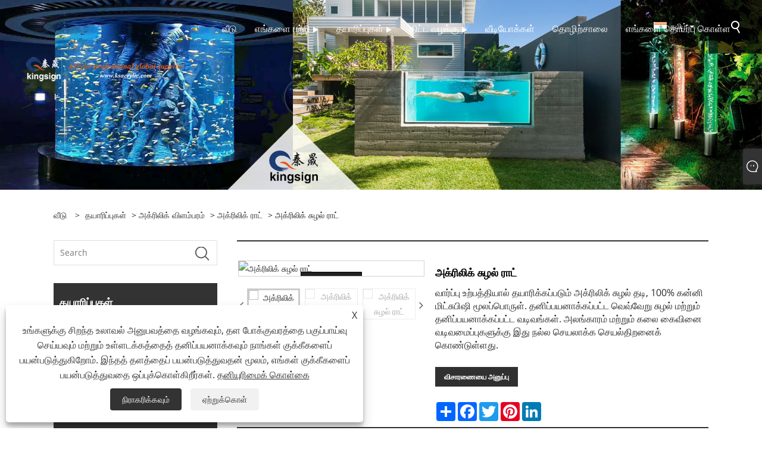

--- FILE ---
content_type: text/html; charset=utf-8
request_url: https://ta.ksacrylic.com/acrylic-swirl-rod.html
body_size: 13956
content:

<!DOCTYPE html>
<html xmlns="https://www.w3.org/1999/xhtml" lang="ta">
<head>
    <meta http-equiv="Content-Type" content="text/html; charset=utf-8">
    <meta name="viewport" content="width=device-width, initial-scale=1, minimum-scale=1, maximum-scale=1">
    
<title>சீனா அக்ரிலிக் சுழல் ராட் உற்பத்தியாளர்கள் மற்றும் சப்ளையர்கள் - கிங்ஸைன் அக்ரிலிக்</title>
<meta name="keywords" content="அக்ரிலிக் சுழல் ராட், உற்பத்தியாளர்கள், சப்ளையர்கள், மொத்த விற்பனை, வாங்க, தொழிற்சாலை, தனிப்பயனாக்கப்பட்ட, பங்குகளில், மொத்தமாக, பிராண்டுகள், சீனா, மேட் இன் சீனா, மலிவான, தள்ளுபடி, குறைந்த விலை, விலை, விலை பட்டியல், மேற்கோள், CE, FDA, SGS, ஃபேஷன் , புதிய, தரம், மேம்பட்ட, நீடித்த, எளிதாக பராமரிக்கக்கூடிய, சமீபத்திய விற்பனை, 30 வருட உத்தரவாதம், கம்பீரமான, ஆடம்பரமான" />
<meta name="description" content="கிங்ஸைன் அக்ரிலிக் இருந்து CE, FDA, SGS சான்றிதழ் மூலம் சீனாவில் தயாரிக்கப்பட்ட மொத்த அக்ரிலிக் சுழல் ராட். இது சீனாவில் உற்பத்தியாளர்கள் மற்றும் சப்ளையர்களில் ஒன்றாகும். நாங்கள் மிகச்சிறந்த, சமீபத்திய விற்பனை, நீடித்த, ஆடம்பரமான அக்ரிலிக் சுழல் கம்பியை குறைந்த விலையில் வழங்க முடியும். எங்கள் தயாரிப்புகளுக்கு சொந்த பிராண்டுகள் உள்ளன. நீங்கள் சுலபமாக பராமரிக்கக்கூடிய பொருட்களை வாங்கினால் விலைப்பட்டியல், மேற்கோள் எங்களிடமிருந்து பெறலாம். எங்கள் தயாரிப்புகளுக்கும் ஆதரவு அதிகம். கூடுதலாக, எங்கள் தயாரிப்புகள் கையிருப்பில் உள்ளன மற்றும் தனிப்பயனாக்கலாம். நாங்கள் வழங்கும் இத்தகைய நாகரீகமான பொருட்கள், நீங்கள் தள்ளுபடிகள் அல்லது மலிவான விலைப் பொருட்களைப் பெறலாம். நாங்கள் 30 வருட உத்தரவாதத்தையும் வழங்குகிறோம். எங்கள் தொழிற்சாலையிலிருந்து புதிய மற்றும் மேம்பட்ட உயர்தர தயாரிப்புகளை வாங்க வரவேற்கிறோம்." />
<link rel="shortcut icon" href="/upload/6473/2021081811261056248.ico" type="image/x-icon" />
<!-- Global site tag (gtag.js) - Google Analytics -->
<script async src="https://www.googletagmanager.com/gtag/js?id=G-6LR6V99GBF"></script>
<script>
  window.dataLayer = window.dataLayer || [];
  function gtag(){dataLayer.push(arguments);}
  gtag('js', new Date());

  gtag('config', 'G-6LR6V99GBF');
</script>
<script>
  var _paq = window._paq = window._paq || [];
  /* tracker methods like "setCustomDimension" should be called before "trackPageView" */
  _paq.push(['trackPageView']);
  _paq.push(['enableLinkTracking']);
  (function() {
    var u="https://tongji.mi-chuan.cn/";
    _paq.push(['setTrackerUrl', u+'matomo.php']);
    _paq.push(['setSiteId', '11']);
    var d=document, g=d.createElement('script'), s=d.getElementsByTagName('script')[0];
    g.async=true; g.src=u+'matomo.js'; s.parentNode.insertBefore(g,s);
  })();
</script>

<!-- Google tag (gtag.js) - Google Analytics -->
<script async src="https://www.googletagmanager.com/gtag/js?id=UA-246159402-1">
</script>
<script>
  window.dataLayer = window.dataLayer || [];
  function gtag(){dataLayer.push(arguments);}
  gtag('js', new Date());

  gtag('config', 'UA-246159402-1');
</script>
<!-- Google tag (gtag.js) -->
<script async src="https://www.googletagmanager.com/gtag/js?id=AW-11007484150"></script>
<script>
  window.dataLayer = window.dataLayer || [];
  function gtag(){dataLayer.push(arguments);}
  gtag('js', new Date());

  gtag('config', 'AW-11007484150', {'allow_enhanced_conversions':true});
</script>
<!-- Event snippet for 提交潜在客户表单 conversion page -->
<script>
    window.addEventListener('DOMContentLoaded', function(event)
    {
      document.querySelectorAll('[id="submit"]').forEach(function(e){
          e.addEventListener('click', function(){
             
            var subject = document.querySelector('[name="subject"]').value;
            var content = document.querySelector('[name="content"]').value;
            var email = document.querySelector('[name="Email"]').value;
            var name = document.querySelector('[name="name"]').value;
            var mailformat = /^\w+([\.-]?\w+)*@\w+([\.-]?\w+)*(\.\w{2,3})+$/;
                  if( subject!="" && content!="" && email!="" && name!="" && email.match(mailformat) )
                  {
                    enhanced_conversion_data =
                                      {
                                          "email": email
                                      };
                                            gtag('event', 'conversion', {'send_to': 'AW-11007484150/4-VtCI-DqIAYEPbB44Ap'});
                  };
          });
      });
    });
</script>

<!-- Event snippet for Whatsapp conversion page -->
<script>
window.addEventListener('DOMContentLoaded', function(event){
document.querySelectorAll('[href^="https://api.whatsapp.com/"]').forEach(function(e){
   e.addEventListener('click',function(){
  gtag('event', 'conversion', {'send_to': 'AW-11007484150/IMSKCMzkp4AYEPbB44Ap'});
  });
   });
    });
</script>
<link rel="dns-prefetch" href="https://style.trade-cloud.com.cn" />
<link rel="dns-prefetch" href="https://i.trade-cloud.com.cn" />
    <meta name="robots" content="index,follow">
    <meta name="distribution" content="Global" />
    <meta name="googlebot" content="all" />
    <meta property="og:type" content="product" />
    <meta property="og:site_name" content="கிங்சைன் இண்டஸ்ட்ரி (சீனா) லிமிடெட்">
    <meta property="og:image" content="https://ta.ksacrylic.com/upload/6473/acrylic-swirl-rod_575611.jpg" />
    <meta property="og:url" content="https://ta.ksacrylic.com/acrylic-swirl-rod.html" />
    <meta property="og:title" content="அக்ரிலிக் சுழல் ராட்" />
    <meta property="og:description" content="கிங்ஸைன் அக்ரிலிக் இருந்து CE, FDA, SGS சான்றிதழ் மூலம் சீனாவில் தயாரிக்கப்பட்ட மொத்த அக்ரிலிக் சுழல் ராட். இது சீனாவில் உற்பத்தியாளர்கள் மற்றும் சப்ளையர்களில் ஒன்றாகும். நாங்கள் மிகச்சிறந்த, சமீபத்திய விற்பனை, நீடித்த, ஆடம்பரமான அக்ரிலிக் சுழல் கம்பியை குறைந்த விலையில் வழங்க முடியும். எங்கள் தயாரிப்புகளுக்கு சொந்த பிராண்டுகள் உள்ளன. நீங்கள் சுலபமாக பராமரிக்கக்கூடிய பொருட்களை வாங்கினால் விலைப்பட்டியல், மேற்கோள் எங்களிடமிருந்து பெறலாம். எங்கள் தயாரிப்புகளுக்கும் ஆதரவு அதிகம். கூடுதலாக, எங்கள் தயாரிப்புகள் கையிருப்பில் உள்ளன மற்றும் தனிப்பயனாக்கலாம். நாங்கள் வழங்கும் இத்தகைய நாகரீகமான பொருட்கள், நீங்கள் தள்ளுபடிகள் அல்லது மலிவான விலைப் பொருட்களைப் பெறலாம். நாங்கள் 30 வருட உத்தரவாதத்தையும் வழங்குகிறோம். எங்கள் தொழிற்சாலையிலிருந்து புதிய மற்றும் மேம்பட்ட உயர்தர தயாரிப்புகளை வாங்க வரவேற்கிறோம்." />
    
    <link href="https://ta.ksacrylic.com/acrylic-swirl-rod.html" rel="canonical" />
    <link type="text/css" rel="stylesheet" href="/css/owl.carousel.min.css" />
    <link type="text/css" rel="stylesheet" href="/css/owl.theme.default.min.css" />
    <script type="application/ld+json">[
  {
    "@context": "https://schema.org/",
    "@type": "BreadcrumbList",
    "ItemListElement": [
      {
        "@type": "ListItem",
        "Name": "வீடு",
        "Position": 1,
        "Item": "https://ta.ksacrylic.com/"
      },
      {
        "@type": "ListItem",
        "Name": "தயாரிப்புகள்",
        "Position": 2,
        "Item": "https://ta.ksacrylic.com/products.html"
      },
      {
        "@type": "ListItem",
        "Name": "அக்ரிலிக் விளம்பரம்",
        "Position": 3,
        "Item": "https://ta.ksacrylic.com/advertising-acrylic"
      },
      {
        "@type": "ListItem",
        "Name": "அக்ரிலிக் ராட்",
        "Position": 4,
        "Item": "https://ta.ksacrylic.com/acrylic-rod"
      },
      {
        "@type": "ListItem",
        "Name": "அக்ரிலிக் சுழல் ராட்",
        "Position": 5,
        "Item": "https://ta.ksacrylic.com/acrylic-swirl-rod.html"
      }
    ]
  },
  {
    "@context": "http://schema.org",
    "@type": "Product",
    "@id": "https://ta.ksacrylic.com/acrylic-swirl-rod.html",
    "Name": "அக்ரிலிக் சுழல் ராட்",
    "Image": [
      "https://ta.ksacrylic.com/upload/6473/1acrylic-swirl-rod_1980702.jpg",
      "https://ta.ksacrylic.com/upload/6473/2acrylic-swirl-rod_25144.jpg",
      "https://ta.ksacrylic.com/upload/6473/3acrylic-swirl-rod_3382666.jpg",
      "https://ta.ksacrylic.com/upload/6473/4acrylic-swirl-rod_4742396.jpg",
      "https://ta.ksacrylic.com/upload/6473/5acrylic-swirl-rod_5949303.jpg",
      "https://ta.ksacrylic.com/upload/6473/6acrylic-swirl-rod_6551385.jpg",
      "https://ta.ksacrylic.com/upload/6473/7acrylic-swirl-rod_7952303.jpg",
      "https://ta.ksacrylic.com/upload/6473/8acrylic-swirl-rod_8643550.jpg",
      "https://ta.ksacrylic.com/upload/6473/9acrylic-swirl-rod_9265636.jpg",
      "https://ta.ksacrylic.com/upload/6473/10acrylic-swirl-rod_1057661.jpg",
      "https://ta.ksacrylic.com/upload/6473/11acrylic-swirl-rod_11648952.jpg",
      "https://ta.ksacrylic.com/upload/6473/12acrylic-swirl-rod_1268117.jpg",
      "https://ta.ksacrylic.com/upload/6473/13acrylic-swirl-rod_13432415.jpg",
      "https://ta.ksacrylic.com/upload/6473/15acrylic-swirl-rod_14253172.jpg",
      "https://ta.ksacrylic.com/upload/6473/16acrylic-swirl-rod_15314175.jpg",
      "https://ta.ksacrylic.com/upload/6473/17acrylic-swirl-rod_16257260.jpg",
      "https://ta.ksacrylic.com/upload/6473/18acrylic-swirl-rod_17989270.jpg",
      "https://ta.ksacrylic.com/upload/6473/19acrylic-swirl-rod_18890290.jpg",
      "https://ta.ksacrylic.com/upload/6473/141acrylic-swirl-rod_1922476.jpg"
    ],
    "Description": "கிங்ஸைன் அக்ரிலிக் இருந்து CE, FDA, SGS சான்றிதழ் மூலம் சீனாவில் தயாரிக்கப்பட்ட மொத்த அக்ரிலிக் சுழல் ராட். இது சீனாவில் உற்பத்தியாளர்கள் மற்றும் சப்ளையர்களில் ஒன்றாகும். நாங்கள் மிகச்சிறந்த, சமீபத்திய விற்பனை, நீடித்த, ஆடம்பரமான அக்ரிலிக் சுழல் கம்பியை குறைந்த விலையில் வழங்க முடியும். எங்கள் தயாரிப்புகளுக்கு சொந்த பிராண்டுகள் உள்ளன. நீங்கள் சுலபமாக பராமரிக்கக்கூடிய பொருட்களை வாங்கினால் விலைப்பட்டியல், மேற்கோள் எங்களிடமிருந்து பெறலாம். எங்கள் தயாரிப்புகளுக்கும் ஆதரவு அதிகம். கூடுதலாக, எங்கள் தயாரிப்புகள் கையிருப்பில் உள்ளன மற்றும் தனிப்பயனாக்கலாம். நாங்கள் வழங்கும் இத்தகைய நாகரீகமான பொருட்கள், நீங்கள் தள்ளுபடிகள் அல்லது மலிவான விலைப் பொருட்களைப் பெறலாம். நாங்கள் 30 வருட உத்தரவாதத்தையும் வழங்குகிறோம். எங்கள் தொழிற்சாலையிலிருந்து புதிய மற்றும் மேம்பட்ட உயர்தர தயாரிப்புகளை வாங்க வரவேற்கிறோம்.",
    "Offers": {
      "@type": "AggregateOffer",
      "OfferCount": 1,
      "PriceCurrency": "USD",
      "LowPrice": 0.0,
      "HighPrice": 0.0,
      "Price": 0.0
    }
  }
]</script>
    <link rel="alternate" hreflang="en"  href="https://www.ksacrylic.com/acrylic-swirl-rod.html"/>
<link rel="alternate" hreflang="es"  href="https://es.ksacrylic.com/acrylic-swirl-rod.html"/>
<link rel="alternate" hreflang="pt"  href="https://pt.ksacrylic.com/acrylic-swirl-rod.html"/>
<link rel="alternate" hreflang="ru"  href="https://ru.ksacrylic.com/acrylic-swirl-rod.html"/>
<link rel="alternate" hreflang="fr"  href="https://fr.ksacrylic.com/acrylic-swirl-rod.html"/>
<link rel="alternate" hreflang="ja"  href="https://ja.ksacrylic.com/acrylic-swirl-rod.html"/>
<link rel="alternate" hreflang="de"  href="https://de.ksacrylic.com/acrylic-swirl-rod.html"/>
<link rel="alternate" hreflang="vi"  href="https://vi.ksacrylic.com/acrylic-swirl-rod.html"/>
<link rel="alternate" hreflang="it"  href="https://it.ksacrylic.com/acrylic-swirl-rod.html"/>
<link rel="alternate" hreflang="nl"  href="https://nl.ksacrylic.com/acrylic-swirl-rod.html"/>
<link rel="alternate" hreflang="th"  href="https://th.ksacrylic.com/acrylic-swirl-rod.html"/>
<link rel="alternate" hreflang="pl"  href="https://pl.ksacrylic.com/acrylic-swirl-rod.html"/>
<link rel="alternate" hreflang="ko"  href="https://ko.ksacrylic.com/acrylic-swirl-rod.html"/>
<link rel="alternate" hreflang="sv"  href="https://sv.ksacrylic.com/acrylic-swirl-rod.html"/>
<link rel="alternate" hreflang="hu"  href="https://hu.ksacrylic.com/acrylic-swirl-rod.html"/>
<link rel="alternate" hreflang="ms"  href="https://ms.ksacrylic.com/acrylic-swirl-rod.html"/>
<link rel="alternate" hreflang="bn"  href="https://bn.ksacrylic.com/acrylic-swirl-rod.html"/>
<link rel="alternate" hreflang="da"  href="https://da.ksacrylic.com/acrylic-swirl-rod.html"/>
<link rel="alternate" hreflang="fi"  href="https://fi.ksacrylic.com/acrylic-swirl-rod.html"/>
<link rel="alternate" hreflang="hi"  href="https://hi.ksacrylic.com/acrylic-swirl-rod.html"/>
<link rel="alternate" hreflang="tl"  href="https://tl.ksacrylic.com/acrylic-swirl-rod.html"/>
<link rel="alternate" hreflang="tr"  href="https://tr.ksacrylic.com/acrylic-swirl-rod.html"/>
<link rel="alternate" hreflang="ga"  href="https://ga.ksacrylic.com/acrylic-swirl-rod.html"/>
<link rel="alternate" hreflang="ar"  href="https://ar.ksacrylic.com/acrylic-swirl-rod.html"/>
<link rel="alternate" hreflang="id"  href="https://id.ksacrylic.com/acrylic-swirl-rod.html"/>
<link rel="alternate" hreflang="no"  href="https://no.ksacrylic.com/acrylic-swirl-rod.html"/>
<link rel="alternate" hreflang="ur"  href="https://ur.ksacrylic.com/acrylic-swirl-rod.html"/>
<link rel="alternate" hreflang="cs"  href="https://cs.ksacrylic.com/acrylic-swirl-rod.html"/>
<link rel="alternate" hreflang="el"  href="https://el.ksacrylic.com/acrylic-swirl-rod.html"/>
<link rel="alternate" hreflang="uk"  href="https://uk.ksacrylic.com/acrylic-swirl-rod.html"/>
<link rel="alternate" hreflang="jv"  href="https://jw.ksacrylic.com/acrylic-swirl-rod.html"/>
<link rel="alternate" hreflang="fa"  href="https://fa.ksacrylic.com/acrylic-swirl-rod.html"/>
<link rel="alternate" hreflang="ta"  href="https://ta.ksacrylic.com/acrylic-swirl-rod.html"/>
<link rel="alternate" hreflang="te"  href="https://te.ksacrylic.com/acrylic-swirl-rod.html"/>
<link rel="alternate" hreflang="ne"  href="https://ne.ksacrylic.com/acrylic-swirl-rod.html"/>
<link rel="alternate" hreflang="my"  href="https://my.ksacrylic.com/acrylic-swirl-rod.html"/>
<link rel="alternate" hreflang="bg"  href="https://bg.ksacrylic.com/acrylic-swirl-rod.html"/>
<link rel="alternate" hreflang="lo"  href="https://lo.ksacrylic.com/acrylic-swirl-rod.html"/>
<link rel="alternate" hreflang="la"  href="https://la.ksacrylic.com/acrylic-swirl-rod.html"/>
<link rel="alternate" hreflang="kk"  href="https://kk.ksacrylic.com/acrylic-swirl-rod.html"/>
<link rel="alternate" hreflang="eu"  href="https://eu.ksacrylic.com/acrylic-swirl-rod.html"/>
<link rel="alternate" hreflang="az"  href="https://az.ksacrylic.com/acrylic-swirl-rod.html"/>
<link rel="alternate" hreflang="sk"  href="https://sk.ksacrylic.com/acrylic-swirl-rod.html"/>
<link rel="alternate" hreflang="mk"  href="https://mk.ksacrylic.com/acrylic-swirl-rod.html"/>
<link rel="alternate" hreflang="lt"  href="https://lt.ksacrylic.com/acrylic-swirl-rod.html"/>
<link rel="alternate" hreflang="et"  href="https://et.ksacrylic.com/acrylic-swirl-rod.html"/>
<link rel="alternate" hreflang="ro"  href="https://ro.ksacrylic.com/acrylic-swirl-rod.html"/>
<link rel="alternate" hreflang="sl"  href="https://sl.ksacrylic.com/acrylic-swirl-rod.html"/>
<link rel="alternate" hreflang="mr"  href="https://mr.ksacrylic.com/acrylic-swirl-rod.html"/>
<link rel="alternate" hreflang="sr"  href="https://sr.ksacrylic.com/acrylic-swirl-rod.html"/>
<link rel="alternate" hreflang="x-default" href="https://www.ksacrylic.com/acrylic-swirl-rod.html"/>

    
<link rel="stylesheet" id="css" type="text/css" href="https://style.trade-cloud.com.cn/Template/204/default/css/style.css">
<link rel="stylesheet" type="text/css" href="https://style.trade-cloud.com.cn/Template/204/css/font-awesome.min.css">
<link rel="stylesheet" id="css" type="text/css" href="https://style.trade-cloud.com.cn/Template/204/fonts/iconfont.css">
<link rel="stylesheet" id="css" type="text/css" href="https://style.trade-cloud.com.cn/Template/204/default/css/im.css">
<link rel="stylesheet" id="css" type="text/css" href="https://style.trade-cloud.com.cn/Template/204/css/mobile.css">
<link rel="stylesheet" id="css" type="text/css" href="https://style.trade-cloud.com.cn/Template/204/css/links.css">
<link rel="stylesheet" type="text/css" href="https://style.trade-cloud.com.cn/Template/204/css/language.css">

    <link type="text/css" rel="stylesheet" href="https://style.trade-cloud.com.cn/Template/204/default/css/product.css" />
    <link rel="stylesheet" type="text/css" href="https://style.trade-cloud.com.cn/Template/204/default/css/product_mobile.css">
    <link rel="stylesheet" type="text/css" href="/css/poorder.css">
    <link rel="stylesheet" type="text/css" href="/css/jm.css">
    <link href="/css/Z-main.css?t=V1" rel="stylesheet">
    <link href="/css/Z-style.css?t=V1" rel="stylesheet">
    <link href="/css/Z-theme.css?t=V1" rel="stylesheet">
    <script src="https://style.trade-cloud.com.cn/Template/204/js/jquery.min.js"></script>

    <script type="text/javascript" src="https://style.trade-cloud.com.cn/Template/204/js/Z-common1.js"></script>
    <script type="text/javascript" src="https://style.trade-cloud.com.cn/Template/204/js/Z-owl.carousel.js"></script>
    <script type="text/javascript" src="https://style.trade-cloud.com.cn/Template/204/js/cloud-zoom.1.0.3.js"></script>
    <script type="text/javascript" src="/js/book.js?v=0.04"></script>
    <link type="text/css" rel="stylesheet" href="/css/inside.css" />
</head>
<body>
    <div class="container">
        
<header class="web_head index_web_head">
    <section class="head_layer">
        <div class="layout">
            <figure class="logo">
                <a href="/" title="கிங்சைன் இண்டஸ்ட்ரி (சீனா) லிமிடெட்"><img src="/upload/6473/20210821171534639831.png" alt="கிங்சைன் இண்டஸ்ட்ரி (சீனா) லிமிடெட்"></a>
            </figure>
            <nav class="nav_wrap">
                <ul class="head_nav">
                    <li><a href="/" title="வீடு"><em>வீடு</em></a></li><li><a href="/about.html" title="எங்களை பற்றி"><em>எங்களை பற்றி</em></a><ul><li><a title="நிறுவனம் பதிவு செய்தது" href="/about.html"><em>நிறுவனம் பதிவு செய்தது</em></a></li><li><a title="பெருநிறுவன கலாச்சாரம்" href="/about-241991.html"><em>பெருநிறுவன கலாச்சாரம்</em></a></li><li><a title="சேவை & ஆதரவு" href="/about-241992.html"><em>சேவை & ஆதரவு</em></a></li><li><a title="நிறுவன கட்டமைப்பு" href="/about-241993.html"><em>நிறுவன கட்டமைப்பு</em></a></li></ul></li><li><a href="/products.html" title="தயாரிப்புகள்"><em>தயாரிப்புகள்</em></a><ul><li><a title="நீச்சல் குளம்" href="/swimming-pool"><em>நீச்சல் குளம்</em></a><ul><li><a title="குளத்தின் ஜன்னல்கள்" href="/pool-windows"><em>குளத்தின் ஜன்னல்கள்</em></a></li></ul></li><li><a title="மீன்வளம்" href="/aquarium"><em>மீன்வளம்</em></a><ul><li><a title="பொது மீன்வளம்" href="/public-aquarium"><em>பொது மீன்வளம்</em></a></li><li><a title="மீன் தொட்டி" href="/aquarium-tank"><em>மீன் தொட்டி</em></a></li><li><a title="மீன் நிலப்பரப்பு" href="/aquarium-landscape"><em>மீன் நிலப்பரப்பு</em></a></li></ul></li><li><a title="அக்ரிலிக் விளம்பரம்" href="/advertising-acrylic"><em>அக்ரிலிக் விளம்பரம்</em></a><ul><li><a title="அக்ரிலிக் தாள்" href="/acrylic-sheet"><em>அக்ரிலிக் தாள்</em></a></li><li><a title="அக்ரிலிக் குழாய்" href="/acrylic-tube"><em>அக்ரிலிக் குழாய்</em></a></li><li><a title="அக்ரிலிக் ராட்" href="/acrylic-rod"><em>அக்ரிலிக் ராட்</em></a></li></ul></li></ul></li><li><a href="/news.html" title="திட்ட வழக்கு"><em>திட்ட வழக்கு</em></a><ul><li><a title="நீச்சல் குளம்" href="/news-56743.html"><em>நீச்சல் குளம்</em></a></li><li><a title="மீன்வளம்" href="/news-56741.html"><em>மீன்வளம்</em></a></li><li><a title="கட்டிடக்கலை" href="/news-56742.html"><em>கட்டிடக்கலை</em></a></li><li><a title="அக்ரிலிக் ஸ்லைடு" href="/news-56740.html"><em>அக்ரிலிக் ஸ்லைடு</em></a></li><li><a title="தொழில் செய்திகள்" href="/news-56739.html"><em>தொழில் செய்திகள்</em></a></li></ul></li><li><a href="/download.html" title="வீடியோக்கள்"><em>வீடியோக்கள்</em></a></li><li><a href="/message.html" title="தொழிற்சாலை"><em>தொழிற்சாலை</em></a></li><li><a href="/contact.html" title="எங்களை தொடர்பு கொள்ள"><em>எங்களை தொடர்பு கொள்ள</em></a></li>
                </ul>
            </nav>
            <div class="head_right">
                <div class="change-language ensemble">
                    <div class="change-language-title medium-title">
                        <div class="language-flag language-flag-ta"><a title="தமிழ்" href="javascript:;"><b class="country-flag"></b><span>தமிழ்</span> </a></div>
                    </div>
                    <div class="change-language-cont sub-content"></div>
                </div>
                <span id="btn-search" class="btn--search"></span>
            </div>
            <ul class="prisna-wp-translate-seo" id="prisna-translator-seo">
                <li class="language-flag language-flag-en"><a title="English" href="https://www.ksacrylic.com"><b class="country-flag"></b><span>English</span></a></li><li class="language-flag language-flag-es"><a title="Español" href="//es.ksacrylic.com"><b class="country-flag"></b><span>Español</span></a></li><li class="language-flag language-flag-pt"><a title="Português" href="//pt.ksacrylic.com"><b class="country-flag"></b><span>Português</span></a></li><li class="language-flag language-flag-ru"><a title="русский" href="//ru.ksacrylic.com"><b class="country-flag"></b><span>русский</span></a></li><li class="language-flag language-flag-fr"><a title="Français" href="//fr.ksacrylic.com"><b class="country-flag"></b><span>Français</span></a></li><li class="language-flag language-flag-ja"><a title="日本語" href="//ja.ksacrylic.com"><b class="country-flag"></b><span>日本語</span></a></li><li class="language-flag language-flag-de"><a title="Deutsch" href="//de.ksacrylic.com"><b class="country-flag"></b><span>Deutsch</span></a></li><li class="language-flag language-flag-vi"><a title="tiếng Việt" href="//vi.ksacrylic.com"><b class="country-flag"></b><span>tiếng Việt</span></a></li><li class="language-flag language-flag-it"><a title="Italiano" href="//it.ksacrylic.com"><b class="country-flag"></b><span>Italiano</span></a></li><li class="language-flag language-flag-nl"><a title="Nederlands" href="//nl.ksacrylic.com"><b class="country-flag"></b><span>Nederlands</span></a></li><li class="language-flag language-flag-th"><a title="ภาษาไทย" href="//th.ksacrylic.com"><b class="country-flag"></b><span>ภาษาไทย</span></a></li><li class="language-flag language-flag-pl"><a title="Polski" href="//pl.ksacrylic.com"><b class="country-flag"></b><span>Polski</span></a></li><li class="language-flag language-flag-ko"><a title="한국어" href="//ko.ksacrylic.com"><b class="country-flag"></b><span>한국어</span></a></li><li class="language-flag language-flag-sv"><a title="Svenska" href="//sv.ksacrylic.com"><b class="country-flag"></b><span>Svenska</span></a></li><li class="language-flag language-flag-hu"><a title="magyar" href="//hu.ksacrylic.com"><b class="country-flag"></b><span>magyar</span></a></li><li class="language-flag language-flag-ms"><a title="Malay" href="//ms.ksacrylic.com"><b class="country-flag"></b><span>Malay</span></a></li><li class="language-flag language-flag-bn"><a title="বাংলা ভাষার" href="//bn.ksacrylic.com"><b class="country-flag"></b><span>বাংলা ভাষার</span></a></li><li class="language-flag language-flag-da"><a title="Dansk" href="//da.ksacrylic.com"><b class="country-flag"></b><span>Dansk</span></a></li><li class="language-flag language-flag-fi"><a title="Suomi" href="//fi.ksacrylic.com"><b class="country-flag"></b><span>Suomi</span></a></li><li class="language-flag language-flag-hi"><a title="हिन्दी" href="//hi.ksacrylic.com"><b class="country-flag"></b><span>हिन्दी</span></a></li><li class="language-flag language-flag-tl"><a title="Pilipino" href="//tl.ksacrylic.com"><b class="country-flag"></b><span>Pilipino</span></a></li><li class="language-flag language-flag-tr"><a title="Türkçe" href="//tr.ksacrylic.com"><b class="country-flag"></b><span>Türkçe</span></a></li><li class="language-flag language-flag-ga"><a title="Gaeilge" href="//ga.ksacrylic.com"><b class="country-flag"></b><span>Gaeilge</span></a></li><li class="language-flag language-flag-ar"><a title="العربية" href="//ar.ksacrylic.com"><b class="country-flag"></b><span>العربية</span></a></li><li class="language-flag language-flag-id"><a title="Indonesia" href="//id.ksacrylic.com"><b class="country-flag"></b><span>Indonesia</span></a></li><li class="language-flag language-flag-no"><a title="Norsk‎" href="//no.ksacrylic.com"><b class="country-flag"></b><span>Norsk‎</span></a></li><li class="language-flag language-flag-ur"><a title="تمل" href="//ur.ksacrylic.com"><b class="country-flag"></b><span>تمل</span></a></li><li class="language-flag language-flag-cs"><a title="český" href="//cs.ksacrylic.com"><b class="country-flag"></b><span>český</span></a></li><li class="language-flag language-flag-el"><a title="ελληνικά" href="//el.ksacrylic.com"><b class="country-flag"></b><span>ελληνικά</span></a></li><li class="language-flag language-flag-uk"><a title="український" href="//uk.ksacrylic.com"><b class="country-flag"></b><span>український</span></a></li><li class="language-flag language-flag-jw"><a title="Javanese" href="//jw.ksacrylic.com"><b class="country-flag"></b><span>Javanese</span></a></li><li class="language-flag language-flag-fa"><a title="فارسی" href="//fa.ksacrylic.com"><b class="country-flag"></b><span>فارسی</span></a></li><li class="language-flag language-flag-ta"><a title="தமிழ்" href="//ta.ksacrylic.com"><b class="country-flag"></b><span>தமிழ்</span></a></li><li class="language-flag language-flag-te"><a title="తెలుగు" href="//te.ksacrylic.com"><b class="country-flag"></b><span>తెలుగు</span></a></li><li class="language-flag language-flag-ne"><a title="नेपाली" href="//ne.ksacrylic.com"><b class="country-flag"></b><span>नेपाली</span></a></li><li class="language-flag language-flag-my"><a title="Burmese" href="//my.ksacrylic.com"><b class="country-flag"></b><span>Burmese</span></a></li><li class="language-flag language-flag-bg"><a title="български" href="//bg.ksacrylic.com"><b class="country-flag"></b><span>български</span></a></li><li class="language-flag language-flag-lo"><a title="ລາວ" href="//lo.ksacrylic.com"><b class="country-flag"></b><span>ລາວ</span></a></li><li class="language-flag language-flag-la"><a title="Latine" href="//la.ksacrylic.com"><b class="country-flag"></b><span>Latine</span></a></li><li class="language-flag language-flag-kk"><a title="Қазақша" href="//kk.ksacrylic.com"><b class="country-flag"></b><span>Қазақша</span></a></li><li class="language-flag language-flag-eu"><a title="Euskal" href="//eu.ksacrylic.com"><b class="country-flag"></b><span>Euskal</span></a></li><li class="language-flag language-flag-az"><a title="Azərbaycan" href="//az.ksacrylic.com"><b class="country-flag"></b><span>Azərbaycan</span></a></li><li class="language-flag language-flag-sk"><a title="Slovenský jazyk" href="//sk.ksacrylic.com"><b class="country-flag"></b><span>Slovenský jazyk</span></a></li><li class="language-flag language-flag-mk"><a title="Македонски" href="//mk.ksacrylic.com"><b class="country-flag"></b><span>Македонски</span></a></li><li class="language-flag language-flag-lt"><a title="Lietuvos" href="//lt.ksacrylic.com"><b class="country-flag"></b><span>Lietuvos</span></a></li><li class="language-flag language-flag-et"><a title="Eesti Keel" href="//et.ksacrylic.com"><b class="country-flag"></b><span>Eesti Keel</span></a></li><li class="language-flag language-flag-ro"><a title="Română" href="//ro.ksacrylic.com"><b class="country-flag"></b><span>Română</span></a></li><li class="language-flag language-flag-sl"><a title="Slovenski" href="//sl.ksacrylic.com"><b class="country-flag"></b><span>Slovenski</span></a></li><li class="language-flag language-flag-mr"><a title="मराठी" href="//mr.ksacrylic.com"><b class="country-flag"></b><span>मराठी</span></a></li><li class="language-flag language-flag-sr"><a title="Srpski језик" href="//sr.ksacrylic.com"><b class="country-flag"></b><span>Srpski језик</span></a></li>
            </ul>
        </div>
    </section>
</header>

        <div class="banner page-banner" id="body">
            <div class="page-bannertxt">
                
            </div>
            <img src="/upload/6473/20210820132105393181.jpg" alt="தயாரிப்புகள்" />
        </div>

        <div class="block">
            <div class="layout">
                <div class="layout-mobile">
                    <div class="position">
                        <span><a class="home" href="/"> <i class="icon-home">வீடு</i></a></span>
                        <span>></span>
                        <a href="/products.html">தயாரிப்புகள்</a>  > <a href="/advertising-acrylic">அக்ரிலிக் விளம்பரம்</a> > <a href="/acrylic-rod">அக்ரிலிக் ராட்</a> > அக்ரிலிக் சுழல் ராட்
                    </div>
                    <div class="product-left">
                        <form class="left-search" action="/products.html" method="get">
                            <input class="search-t" name="search" placeholder="Search" required />
                            <input class="search-b" type="submit" value="">
                        </form>
                        <div class="product-nav">
                            <div class="lefttitle">தயாரிப்புகள்</div>
                            <ul>
                                <li><a href="/swimming-pool">நீச்சல் குளம்</a><span></span><ul><li><a href="/pool-windows">குளத்தின் ஜன்னல்கள்</a></li></ul></li><li><a href="/aquarium">மீன்வளம்</a><span></span><ul><li><a href="/public-aquarium">பொது மீன்வளம்</a></li><li><a href="/aquarium-tank">மீன் தொட்டி</a></li><li><a href="/aquarium-landscape">மீன் நிலப்பரப்பு</a></li></ul></li><li><a href="/advertising-acrylic">அக்ரிலிக் விளம்பரம்</a><span></span><ul><li><a href="/acrylic-sheet">அக்ரிலிக் தாள்</a></li><li><a href="/acrylic-tube">அக்ரிலிக் குழாய்</a></li><li><a href="/acrylic-rod">அக்ரிலிக் ராட்</a></li></ul></li>
                            </ul>
                        </div>
                        
<div class="product-list">
    <div class="lefttitle">புதிய தயாரிப்புகள்</div>
    <ul>
        <li><a href="/clear-acrylic-sheet.html" title="தெளிவான அக்ரிலிக் தாள்"><img src="/upload/6473/clear-acrylic-sheet_900436.jpg" alt="தெளிவான அக்ரிலிக் தாள்" title="தெளிவான அக்ரிலிக் தாள்" ><span>தெளிவான அக்ரிலிக் தாள்</span></a></li><li><a href="/noise-barrier-acrylic-sheet.html" title="சத்தம் தடை அக்ரிலிக் தாள்"><img src="/upload/6473/noise-barrier-acrylic-sheet_805968.jpg" alt="சத்தம் தடை அக்ரிலிக் தாள்" title="சத்தம் தடை அக்ரிலிக் தாள்" ><span>சத்தம் தடை அக்ரிலிக் தாள்</span></a></li><li><a href="/acrylic-swirl-rod.html" title="அக்ரிலிக் சுழல் ராட்"><img src="/upload/6473/acrylic-swirl-rod_575611.jpg" alt="அக்ரிலிக் சுழல் ராட்" title="அக்ரிலிக் சுழல் ராட்" ><span>அக்ரிலிக் சுழல் ராட்</span></a></li>
        <li><a class="btn" href="/products.html"><span>அனைத்து புதிய தயாரிப்புகள்</span></a></li>
    </ul>
</div>

                    </div>
                    <style type="text/css"></style>
                    <div class="product-right">
                        <div class="shown_products_a">
                            <div class="shown_products_a_left" style="border: none;">
                                <section>



                                    <section class="product-intro"  style="">
                                        <div class="product-view">
                                            <div class="product-image">
                                                <a class="cloud-zoom" id="zoom1" data-zoom="adjustX:0, adjustY:0" href="/upload/6473/1acrylic-swirl-rod_1980702.jpg" title="அக்ரிலிக் சுழல் ராட்" ><img src="/upload/6473/1acrylic-swirl-rod_1980702.jpg" itemprop="image" title="அக்ரிலிக் சுழல் ராட்" alt="அக்ரிலிக் சுழல் ராட்" style="width: 100%" /></a>
                                            </div>
                                            <div class="image-additional">
                                                <ul>
                                                    <li  class="current"><a class="cloud-zoom-gallery item" href="/upload/6473/1acrylic-swirl-rod_1980702.jpg"  title="அக்ரிலிக் சுழல் ராட்" data-zoom="useZoom:zoom1, smallImage:/upload/6473/1acrylic-swirl-rod_1980702.jpg"><img src="/upload/6473/1acrylic-swirl-rod_1980702.jpg" alt="அக்ரிலிக் சுழல் ராட்" /><img src="/upload/6473/1acrylic-swirl-rod_1980702.jpg" alt="அக்ரிலிக் சுழல் ராட்" class="popup"  title="அக்ரிலிக் சுழல் ராட்" /></a></li><li ><a class="cloud-zoom-gallery item" href="/upload/6473/2acrylic-swirl-rod_25144.jpg"  title="அக்ரிலிக் சுழல் ராட்" data-zoom="useZoom:zoom1, smallImage:/upload/6473/2acrylic-swirl-rod_25144.jpg"><img src="/upload/6473/2acrylic-swirl-rod_25144.jpg" alt="அக்ரிலிக் சுழல் ராட்" /><img src="/upload/6473/2acrylic-swirl-rod_25144.jpg" alt="அக்ரிலிக் சுழல் ராட்" class="popup"  title="அக்ரிலிக் சுழல் ராட்" /></a></li><li ><a class="cloud-zoom-gallery item" href="/upload/6473/3acrylic-swirl-rod_3382666.jpg"  title="அக்ரிலிக் சுழல் ராட்" data-zoom="useZoom:zoom1, smallImage:/upload/6473/3acrylic-swirl-rod_3382666.jpg"><img src="/upload/6473/3acrylic-swirl-rod_3382666.jpg" alt="அக்ரிலிக் சுழல் ராட்" /><img src="/upload/6473/3acrylic-swirl-rod_3382666.jpg" alt="அக்ரிலிக் சுழல் ராட்" class="popup"  title="அக்ரிலிக் சுழல் ராட்" /></a></li><li ><a class="cloud-zoom-gallery item" href="/upload/6473/4acrylic-swirl-rod_4742396.jpg"  title="அக்ரிலிக் சுழல் ராட்" data-zoom="useZoom:zoom1, smallImage:/upload/6473/4acrylic-swirl-rod_4742396.jpg"><img src="/upload/6473/4acrylic-swirl-rod_4742396.jpg" alt="அக்ரிலிக் சுழல் ராட்" /><img src="/upload/6473/4acrylic-swirl-rod_4742396.jpg" alt="அக்ரிலிக் சுழல் ராட்" class="popup"  title="அக்ரிலிக் சுழல் ராட்" /></a></li><li ><a class="cloud-zoom-gallery item" href="/upload/6473/5acrylic-swirl-rod_5949303.jpg"  title="அக்ரிலிக் சுழல் ராட்" data-zoom="useZoom:zoom1, smallImage:/upload/6473/5acrylic-swirl-rod_5949303.jpg"><img src="/upload/6473/5acrylic-swirl-rod_5949303.jpg" alt="அக்ரிலிக் சுழல் ராட்" /><img src="/upload/6473/5acrylic-swirl-rod_5949303.jpg" alt="அக்ரிலிக் சுழல் ராட்" class="popup"  title="அக்ரிலிக் சுழல் ராட்" /></a></li><li ><a class="cloud-zoom-gallery item" href="/upload/6473/6acrylic-swirl-rod_6551385.jpg"  title="அக்ரிலிக் சுழல் ராட்" data-zoom="useZoom:zoom1, smallImage:/upload/6473/6acrylic-swirl-rod_6551385.jpg"><img src="/upload/6473/6acrylic-swirl-rod_6551385.jpg" alt="அக்ரிலிக் சுழல் ராட்" /><img src="/upload/6473/6acrylic-swirl-rod_6551385.jpg" alt="அக்ரிலிக் சுழல் ராட்" class="popup"  title="அக்ரிலிக் சுழல் ராட்" /></a></li><li ><a class="cloud-zoom-gallery item" href="/upload/6473/7acrylic-swirl-rod_7952303.jpg"  title="அக்ரிலிக் சுழல் ராட்" data-zoom="useZoom:zoom1, smallImage:/upload/6473/7acrylic-swirl-rod_7952303.jpg"><img src="/upload/6473/7acrylic-swirl-rod_7952303.jpg" alt="அக்ரிலிக் சுழல் ராட்" /><img src="/upload/6473/7acrylic-swirl-rod_7952303.jpg" alt="அக்ரிலிக் சுழல் ராட்" class="popup"  title="அக்ரிலிக் சுழல் ராட்" /></a></li><li ><a class="cloud-zoom-gallery item" href="/upload/6473/8acrylic-swirl-rod_8643550.jpg"  title="அக்ரிலிக் சுழல் ராட்" data-zoom="useZoom:zoom1, smallImage:/upload/6473/8acrylic-swirl-rod_8643550.jpg"><img src="/upload/6473/8acrylic-swirl-rod_8643550.jpg" alt="அக்ரிலிக் சுழல் ராட்" /><img src="/upload/6473/8acrylic-swirl-rod_8643550.jpg" alt="அக்ரிலிக் சுழல் ராட்" class="popup"  title="அக்ரிலிக் சுழல் ராட்" /></a></li><li ><a class="cloud-zoom-gallery item" href="/upload/6473/9acrylic-swirl-rod_9265636.jpg"  title="அக்ரிலிக் சுழல் ராட்" data-zoom="useZoom:zoom1, smallImage:/upload/6473/9acrylic-swirl-rod_9265636.jpg"><img src="/upload/6473/9acrylic-swirl-rod_9265636.jpg" alt="அக்ரிலிக் சுழல் ராட்" /><img src="/upload/6473/9acrylic-swirl-rod_9265636.jpg" alt="அக்ரிலிக் சுழல் ராட்" class="popup"  title="அக்ரிலிக் சுழல் ராட்" /></a></li><li ><a class="cloud-zoom-gallery item" href="/upload/6473/10acrylic-swirl-rod_1057661.jpg"  title="அக்ரிலிக் சுழல் ராட்" data-zoom="useZoom:zoom1, smallImage:/upload/6473/10acrylic-swirl-rod_1057661.jpg"><img src="/upload/6473/10acrylic-swirl-rod_1057661.jpg" alt="அக்ரிலிக் சுழல் ராட்" /><img src="/upload/6473/10acrylic-swirl-rod_1057661.jpg" alt="அக்ரிலிக் சுழல் ராட்" class="popup"  title="அக்ரிலிக் சுழல் ராட்" /></a></li><li ><a class="cloud-zoom-gallery item" href="/upload/6473/11acrylic-swirl-rod_11648952.jpg"  title="அக்ரிலிக் சுழல் ராட்" data-zoom="useZoom:zoom1, smallImage:/upload/6473/11acrylic-swirl-rod_11648952.jpg"><img src="/upload/6473/11acrylic-swirl-rod_11648952.jpg" alt="அக்ரிலிக் சுழல் ராட்" /><img src="/upload/6473/11acrylic-swirl-rod_11648952.jpg" alt="அக்ரிலிக் சுழல் ராட்" class="popup"  title="அக்ரிலிக் சுழல் ராட்" /></a></li><li ><a class="cloud-zoom-gallery item" href="/upload/6473/12acrylic-swirl-rod_1268117.jpg"  title="அக்ரிலிக் சுழல் ராட்" data-zoom="useZoom:zoom1, smallImage:/upload/6473/12acrylic-swirl-rod_1268117.jpg"><img src="/upload/6473/12acrylic-swirl-rod_1268117.jpg" alt="அக்ரிலிக் சுழல் ராட்" /><img src="/upload/6473/12acrylic-swirl-rod_1268117.jpg" alt="அக்ரிலிக் சுழல் ராட்" class="popup"  title="அக்ரிலிக் சுழல் ராட்" /></a></li><li ><a class="cloud-zoom-gallery item" href="/upload/6473/13acrylic-swirl-rod_13432415.jpg"  title="அக்ரிலிக் சுழல் ராட்" data-zoom="useZoom:zoom1, smallImage:/upload/6473/13acrylic-swirl-rod_13432415.jpg"><img src="/upload/6473/13acrylic-swirl-rod_13432415.jpg" alt="அக்ரிலிக் சுழல் ராட்" /><img src="/upload/6473/13acrylic-swirl-rod_13432415.jpg" alt="அக்ரிலிக் சுழல் ராட்" class="popup"  title="அக்ரிலிக் சுழல் ராட்" /></a></li><li ><a class="cloud-zoom-gallery item" href="/upload/6473/15acrylic-swirl-rod_14253172.jpg"  title="அக்ரிலிக் சுழல் ராட்" data-zoom="useZoom:zoom1, smallImage:/upload/6473/15acrylic-swirl-rod_14253172.jpg"><img src="/upload/6473/15acrylic-swirl-rod_14253172.jpg" alt="அக்ரிலிக் சுழல் ராட்" /><img src="/upload/6473/15acrylic-swirl-rod_14253172.jpg" alt="அக்ரிலிக் சுழல் ராட்" class="popup"  title="அக்ரிலிக் சுழல் ராட்" /></a></li><li ><a class="cloud-zoom-gallery item" href="/upload/6473/16acrylic-swirl-rod_15314175.jpg"  title="அக்ரிலிக் சுழல் ராட்" data-zoom="useZoom:zoom1, smallImage:/upload/6473/16acrylic-swirl-rod_15314175.jpg"><img src="/upload/6473/16acrylic-swirl-rod_15314175.jpg" alt="அக்ரிலிக் சுழல் ராட்" /><img src="/upload/6473/16acrylic-swirl-rod_15314175.jpg" alt="அக்ரிலிக் சுழல் ராட்" class="popup"  title="அக்ரிலிக் சுழல் ராட்" /></a></li><li ><a class="cloud-zoom-gallery item" href="/upload/6473/17acrylic-swirl-rod_16257260.jpg"  title="அக்ரிலிக் சுழல் ராட்" data-zoom="useZoom:zoom1, smallImage:/upload/6473/17acrylic-swirl-rod_16257260.jpg"><img src="/upload/6473/17acrylic-swirl-rod_16257260.jpg" alt="அக்ரிலிக் சுழல் ராட்" /><img src="/upload/6473/17acrylic-swirl-rod_16257260.jpg" alt="அக்ரிலிக் சுழல் ராட்" class="popup"  title="அக்ரிலிக் சுழல் ராட்" /></a></li><li ><a class="cloud-zoom-gallery item" href="/upload/6473/18acrylic-swirl-rod_17989270.jpg"  title="அக்ரிலிக் சுழல் ராட்" data-zoom="useZoom:zoom1, smallImage:/upload/6473/18acrylic-swirl-rod_17989270.jpg"><img src="/upload/6473/18acrylic-swirl-rod_17989270.jpg" alt="அக்ரிலிக் சுழல் ராட்" /><img src="/upload/6473/18acrylic-swirl-rod_17989270.jpg" alt="அக்ரிலிக் சுழல் ராட்" class="popup"  title="அக்ரிலிக் சுழல் ராட்" /></a></li><li ><a class="cloud-zoom-gallery item" href="/upload/6473/19acrylic-swirl-rod_18890290.jpg"  title="அக்ரிலிக் சுழல் ராட்" data-zoom="useZoom:zoom1, smallImage:/upload/6473/19acrylic-swirl-rod_18890290.jpg"><img src="/upload/6473/19acrylic-swirl-rod_18890290.jpg" alt="அக்ரிலிக் சுழல் ராட்" /><img src="/upload/6473/19acrylic-swirl-rod_18890290.jpg" alt="அக்ரிலிக் சுழல் ராட்" class="popup"  title="அக்ரிலிக் சுழல் ராட்" /></a></li><li ><a class="cloud-zoom-gallery item" href="/upload/6473/141acrylic-swirl-rod_1922476.jpg"  title="அக்ரிலிக் சுழல் ராட்" data-zoom="useZoom:zoom1, smallImage:/upload/6473/141acrylic-swirl-rod_1922476.jpg"><img src="/upload/6473/141acrylic-swirl-rod_1922476.jpg" alt="அக்ரிலிக் சுழல் ராட்" /><img src="/upload/6473/141acrylic-swirl-rod_1922476.jpg" alt="அக்ரிலிக் சுழல் ராட்" class="popup"  title="அக்ரிலிக் சுழல் ராட்" /></a></li>
                                                </ul>
                                            </div>
                                        </div>
                                        <script>nico_cloud_zoom();</script>
                                    </section>

                                    





                                </section>  
                            </div>
                            <div class="shown_products_a_right">
                                <h1>அக்ரிலிக் சுழல் ராட்</h1>
                                
                                
                                <p>வார்ப்பு உற்பத்தியால் தயாரிக்கப்படும் அக்ரிலிக் சுழல் தடி, 100% கன்னி மிட்சுபிஷி மூலப்பொருள். தனிப்பயனாக்கப்பட்ட வெவ்வேறு சுழல் மற்றும் தனிப்பயனாக்கப்பட்ட வடிவங்கள். அலங்காரம் மற்றும் கலை கைவினை வடிவமைப்புகளுக்கு இது நல்ல செயலாக்க செயல்திறனைக் கொண்டுள்ளது.</p><h4><a href="#send">விசாரணையை அனுப்பு</a></h4>
                                

                                <div class="Ylink">
                                    <ul>
                                        
                                    </ul>
                                </div>
                                <div style="height: 20px; overflow: hidden; float: left; width: 100%;"></div>
                                <div class="a2a_kit a2a_kit_size_32 a2a_default_style">
                                    <a class="a2a_dd" href="https://www.addtoany.com/share"></a>
                                    <a class="a2a_button_facebook"></a>
                                    <a class="a2a_button_twitter"></a>
                                    <a class="a2a_button_pinterest"></a>
                                    <a class="a2a_button_linkedin"></a>
                                </div>
                                <script async src="https://static.addtoany.com/menu/page.js"></script>
                            </div>
                        </div>
                        <div class="shown_products_b">
                            <div class="shown_products_b_a">
                                <div class="op">
                                    <div class="descr">தயாரிப்பு விளக்கம்</div>
                                </div>
                                <div class="opt">
                                    <div id="Descrip">
                                        <style>
.p-bl{overflow-y:hidden;}
.p-blas{line-height:25px;border-collapse: collapse;margin: auto;}
.p-blas td{padding-left:6px;}
</style>
<p>
	<span style="font-size:16px;color:#000000;"><strong>அக்ரிலிக் சுழல் ராட்</strong></span> 
</p>
<p>
	<br />
</p>
<p>
	<span style="font-size:16px;color:#000000;"><strong>1. தயாரிப்பு அறிமுகம்:</strong></span> 
</p>
<p>
	<span style="font-size:16px;color:#000000;">நாங்கள் அக்ரிலிக் சுழல் கம்பியை வழங்குகிறோம், மூலப்பொருட்கள் 100% கன்னி மிட்சுபிஷி ஆகும், நாங்கள் அலங்காரம் மற்றும் கலை கைவினை வடிவமைப்புகளுக்கு, நல்ல செயலாக்க செயல்திறனுடன் வார்ப்பு உற்பத்தியில் உற்பத்தி செய்கிறோம்.</span> 
</p>
<p>
	<span style="font-size:16px;"><br />
</span> 
</p>
<p>
	<span style="font-size:16px;color:#000000;"><strong>2. விவரக்குறிப்புகள்:</strong></span> 
</p>
<div class="p-bl">
	<table class="p-blas" width="100%" border="1">
		<tbody>
			<tr>
				<td>
					<p>
						<span style="font-size:16px;color:#000000;">தரம்</span> 
					</p>
				</td>
				<td colspan="3">
					<p>
						<span style="font-size:16px;color:#000000;">100% தூய கன்னி மிட்சுபிஷி எம்எம்ஏ புதிய பொருட்கள்</span> 
					</p>
				</td>
			</tr>
			<tr>
				<td>
					<p>
						<span style="font-size:16px;color:#000000;">HS குறியீடு</span> 
					</p>
				</td>
				<td>
					<p>
						<span style="font-size:16px;color:#000000;">39169090</span> 
					</p>
				</td>
				<td>
					<p>
						<span style="font-size:16px;color:#000000;">அடர்த்தி</span> 
					</p>
				</td>
				<td>
					<p>
						<span style="font-size:16px;color:#000000;">1.2 கிராம்/செமீ 3</span> 
					</p>
				</td>
			</tr>
			<tr>
				<td>
					<p>
						<span style="font-size:16px;color:#000000;">விட்டம்</span> 
					</p>
				</td>
				<td>
					<p>
						<span style="font-size:16px;color:#000000;">8-50 மிமீ</span> 
					</p>
				</td>
				<td>
					<p>
						<span style="font-size:16px;color:#000000;">நீளம்</span> 
					</p>
				</td>
				<td>
					<p>
						<span style="font-size:16px;color:#000000;">1 மீ, 1.1 மீ</span> 
					</p>
				</td>
			</tr>
		</tbody>
	</table>
</div>
<p>
	<br />
</p>
<p>
	<span style="font-size:16px;color:#000000;"><strong>3.அக்ரிலிக் சுழல் தடி உற்பத்தி மற்றும் தயாரிப்பு அம்சம்:</strong></span> 
</p>
<p>
	<span style="font-size:16px;color:#000000;">இறக்குமதி செய்யப்பட்ட ஆப்டிகல் பிஎம்எம்ஏ பொருட்கள்</span> 
</p>
<p>
	<span style="font-size:16px;color:#000000;">வண்ணமயமான வண்ணத் தேர்வுகள்</span> 
</p>
<p>
	<span style="font-size:16px;color:#000000;">அசுத்தங்கள் இல்லை, கருப்பு புள்ளிகள், கீறல்கள், குமிழ்கள்</span> 
</p>
<p>
	<span style="font-size:16px;color:#000000;">இரசாயன எதிர்ப்பு</span> 
</p>
<p>
	<span style="font-size:16px;color:#000000;">செயலாக்க எளிதானது</span> 
</p>
<p>
	<br />
</p>
<p>
	<span style="font-size:16px;"><strong><span style="color:#000000;">4.அக்ரிலிக் சுழல் தடி விநியோகம் மற்றும் கப்பல் விவரங்கள்</span><strong style="white-space:normal;font-size:16px;"><span style="color:#000000;">:</span></strong></strong></span> 
</p>
<p>
	<span style="font-size:16px;color:#000000;">விநியோக நேரம் 7-15 நாட்கள்</span> 
</p>
<p>
	<span style="font-size:16px;color:#000000;">பேக்கிங் என்பது: PE படம் அக்ரிலிக் கம்பியின் மேற்பரப்பில், மர அட்டைப்பெட்டிகளில்</span> 
</p>
<p>
	<span style="font-size:16px;color:#000000;">ஏற்றுக்கொள்ளக்கூடிய கப்பல் முறைகள்: கடல், காற்று, விரைவு (DHL/UPS/FedEx/TNT/...)</span> 
</p>
<p>
	<img src="https://i.trade-cloud.com.cn/upload/6473/image/20210813/des_524549.jpg" alt="" /> 
</p>
<p>
	<br />
</p>
<p>
	<span style="font-size:16px;color:#000000;"><strong>5.அக்ரிலிக் சுழல் தடி விண்ணப்பம்:</strong></span> 
</p>
<p>
	<span style="font-size:16px;color:#000000;">எங்கள் அக்ரிலிக் சுழல் தடி உயர்தர, தெளிவான தோற்றத்துடன், பரவலாகப் பயன்படுத்தப்படுகிறது</span><span style="font-size:16px;color:#000000;">பின்வரும் துறைகளில்:</span> 
</p>
<p>
	<span style="font-size:16px;"><span style="font-variant-numeric:normal;font-variant-east-asian:normal;white-space:normal;font-size:16px;text-align:justify;font-family:宋体;vertical-align:baseline;color:#000000;">■</span><span style="font-variant-numeric:normal;font-variant-east-asian:normal;white-space:normal;font-size:16px;text-align:justify;vertical-align:baseline;color:#000000;"><span style="font-family:Arial;color:#000000;">&nbsp;</span></span><span style="color:#000000;"></span><span style="color:#000000;">அலங்காரம்</span></span> 
</p>
<p>
	<span style="font-size:16px;"><span style="font-variant-numeric:normal;font-variant-east-asian:normal;white-space:normal;font-size:16px;text-align:justify;font-family:宋体;vertical-align:baseline;color:#000000;">■</span><span style="font-variant-numeric:normal;font-variant-east-asian:normal;white-space:normal;font-size:16px;text-align:justify;vertical-align:baseline;color:#000000;"><span style="font-family:Arial;color:#000000;">&nbsp;</span></span><span style="color:#000000;"></span><span style="color:#000000;">விளக்கு</span></span> 
</p>
<p>
	<span style="font-size:16px;"><span style="font-variant-numeric:normal;font-variant-east-asian:normal;white-space:normal;font-size:16px;text-align:justify;font-family:宋体;vertical-align:baseline;color:#000000;">■</span><span style="font-variant-numeric:normal;font-variant-east-asian:normal;white-space:normal;font-size:16px;text-align:justify;vertical-align:baseline;color:#000000;"><span style="font-family:Arial;color:#000000;">&nbsp;</span></span><span style="color:#000000;"></span><span style="color:#000000;">மரச்சாமான்கள்</span></span> 
</p>
<p>
	<span style="font-size:16px;"><span style="font-variant-numeric:normal;font-variant-east-asian:normal;white-space:normal;font-size:16px;text-align:justify;font-family:宋体;vertical-align:baseline;color:#000000;">■</span><span style="font-variant-numeric:normal;font-variant-east-asian:normal;white-space:normal;font-size:16px;text-align:justify;vertical-align:baseline;color:#000000;"><span style="font-family:Arial;color:#000000;">&nbsp;</span></span><span style="color:#000000;"></span><span style="color:#000000;">கட்டிடக்கலை</span></span> 
</p>
<p>
	<span style="font-size:16px;"><br />
</span> 
</p>
<p>
	<span style="font-size:16px;"><br />
</span> 
</p>
<p>
	<span style="font-size:16px;"><br />
</span> 
</p><div class="productsTags"> சூடான குறிச்சொற்கள்: அக்ரிலிக் சுழல் ராட், உற்பத்தியாளர்கள், சப்ளையர்கள், மொத்த விற்பனை, வாங்க, தொழிற்சாலை, தனிப்பயனாக்கப்பட்ட, பங்குகளில், மொத்தமாக, பிராண்டுகள், சீனா, மேட் இன் சீனா, மலிவான, தள்ளுபடி, குறைந்த விலை, விலை, விலை பட்டியல், மேற்கோள், CE, FDA, SGS, ஃபேஷன் , புதிய, தரம், மேம்பட்ட, நீடித்த, எளிதாக பராமரிக்கக்கூடிய, சமீபத்திய விற்பனை, 30 வருட உத்தரவாதம், கம்பீரமான, ஆடம்பரமான</div>
                                    </div>
                                </div>
                            </div>
                            <div class="shown_products_b_a" style="">
                                <div class="op">
                                    <div class="descr">தயாரிப்பு குறிச்சொல்</div>
                                </div>
                                <div class="opt" id="proabout">
                                    <h3><a href="/products/marble-acrylic-rod-.html" title="பளிங்கு அக்ரிலிக் கம்பி,">பளிங்கு அக்ரிலிக் கம்பி,</a></h3><h3><a href="/products/pattern-acrylic-rod-.html" title="மாதிரி அக்ரிலிக் கம்பி,">மாதிரி அக்ரிலிக் கம்பி,</a></h3><h3><a href="/products/acrylic-pattern-rod-.html" title="அக்ரிலிக் மாதிரி கம்பி,">அக்ரிலிக் மாதிரி கம்பி,</a></h3><h3><a href="/products/marble-acrylic-blank-.html" title="பளிங்கு அக்ரிலிக் வெற்று,">பளிங்கு அக்ரிலிக் வெற்று,</a></h3><h3><a href="/products/acrylic-rod-.html" title="அக்ரிலிக் கம்பி,">அக்ரிலிக் கம்பி,</a></h3><h3><a href="/products/pattern-plastic-rod-.html" title="மாதிரி பிளாஸ்டிக் கம்பி,">மாதிரி பிளாஸ்டிக் கம்பி,</a></h3><h3><a href="/products/marble-plastic-rod-.html" title="பளிங்கு பிளாஸ்டிக் கம்பி,">பளிங்கு பிளாஸ்டிக் கம்பி,</a></h3><h3><a href="/products/acrylic-swirl-rod-.html" title="அக்ரிலிக் சுழல் கம்பி,">அக்ரிலிக் சுழல் கம்பி,</a></h3><h3><a href="/products/acrylic-pen-blank-.html" title="அக்ரிலிக் பேனா வெற்று,">அக்ரிலிக் பேனா வெற்று,</a></h3><h3><a href="/products/cast-acrylic-rod.html" title="நடிகர் அக்ரிலிக் கம்பி">நடிகர் அக்ரிலிக் கம்பி</a></h3>
                                </div>
                            </div>
                            <div class="shown_products_b_a">
                                <div class="op" style="">
                                    <div class="descr">தொடர்புடைய வகை</div>
                                </div>
                                <div class="opt" style="">
                                    <h3><a href="/acrylic-sheet" title="அக்ரிலிக் தாள்">அக்ரிலிக் தாள்</a></h3><h3><a href="/acrylic-tube" title="அக்ரிலிக் குழாய்">அக்ரிலிக் குழாய்</a></h3><h3><a href="/acrylic-rod" title="அக்ரிலிக் ராட்">அக்ரிலிக் ராட்</a></h3>
                                </div>
                                <div id="send" class="opt">
                                    <div class="op">
                                      <div class="descr">விசாரணையை அனுப்பு</div>
                                    </div>
                                    <div class="opt_pt">
                                        தயவுசெய்து உங்கள் விசாரணையை கீழே உள்ள படிவத்தில் கொடுக்க தயங்க வேண்டாம். நாங்கள் உங்களுக்கு 24 மணி நேரத்தில் பதிலளிப்போம்.
                                    </div>
                                    <div id="form1">
                                        <div class="plane-body">
                                            <input name="category" id="category" value="72" type="hidden">
                                            <input name="dir" value="after-sale-support" type="hidden">
                                            <div class="form-group" id="form-group-6">
                                                <input class="form-control" id="title" name="subject" required placeholder="பொருள்*" value="அக்ரிலிக் சுழல் ராட்" maxlength="150" type="text">
                                            </div>
                                            <div class="form-group" id="form-group-6">
                                                <input class="form-control" id="Company" name="company" maxlength="150" required placeholder="நிறுவனம்" type="text">
                                            </div>
                                            <div class="form-group" id="form-group-6">
                                                <input class="form-control" id="Email" name="Email" maxlength="100" required placeholder="மின்னஞ்சல்*" type="email">
                                            </div>
                                            <div class="form-group" id="form-group-11">
                                                <input class="form-control" id="name" maxlength="45" name="name" required placeholder="பெயர்*" type="text">
                                            </div>
                                            <div class="form-group" id="form-group-12">
                                                <input class="form-control" id="tel" maxlength="45" name="tel" required placeholder="டெல் / பகிரி" type="text">
                                            </div>
                                            <div class="form-group" id="form-group-14">
                                                <textarea class="form-control" name="content" id="content" placeholder="உள்ளடக்கம்*"></textarea>
                                            </div>
                                            <div class="form-group col-l-1" style="position: relative; display:none;">
                                                <input class="form-control" type="text" id="code" name="code" value="1" maxlength="5" placeholder="*" />
                                                <img src="/VerifyCodeImg.aspx" id="codeimg" alt="Click Refresh verification code" title="Click Refresh verification code" onclick="ReGetVerifyCode('codeimg')" style="position: absolute; right: 0; top: 50%; margin: 0; transform: translate(-50%, -50%);" />
                                            </div>
                                            <div class="form-group" id="form-group-4">
                                                <input name="action" value="addmesy" type="hidden">
                                                <input value="சமர்ப்பிக்க" name="cmdOk" class="btn btn-submit" onclick="validate11()" type="submit">
                                            </div>
                                        </div>
                                        <style>
                                            input::placeholder{
                                                color: #787878;
                                            }
                                        </style>
                                        <script>
                                            
                                            function validate11() {
                                                var strName, strTitle, strCompany, strTel, strEmail, strContent, strYzm;
                                                strName = $("#name").val();
                                                strTitle = $("#title").val();
                                                strCompany = $("#Company").val();
                                                strTel = $("#tel").val();
                                                strEmail = $("#Email").val();
                                                strContent = $("#content").val();
                                                strYzm = $("#code").val();

                                                if (strTitle == "") {
                                                    if (true) {
                                                        $("#title").focus();
                                                        return false;
                                                    }
                                                }
                                                if (strCompany == "") {
                                                    if (false) {
                                                        $("#Company").focus();
                                                        return false;
                                                    }
                                                }
                                                if (strEmail == "") {
                                                    if (true) {
                                                        $("#Email").focus();
                                                        return false;
                                                    }
                                                } else {
                                                    var myreg = /^[\w!#$%&'*+/=?^_`{|}~-]+(?:\.[\w!#$%&'*+/=?^_`{|}~-]+)*@(?:[\w](?:[\w-]*[\w])?\.)+[\w](?:[\w-]*[\w])?/;
                                                    if (!myreg.test(strEmail)) {
                                                        $("#Email").focus();
                                                        return false;
                                                    }
                                                }
                                                if (strName == "") {
                                                    if (true) {
                                                        $("#name").focus();
                                                        return false;
                                                    }
                                                }
                                                if (strTel == "") {
                                                    if (false) {
                                                        $("#tel").focus();
                                                        return false;
                                                    }
                                                }

                                                if (strContent == "") {
                                                    if (true) {
                                                        $("#content").focus();
                                                        return false;
                                                    }
                                                }

                                                if (strYzm == "") {
                                                    $("#code").focus();
                                                    return false;
                                                }

                                                SendBook_New(2425588, strName, strTitle, strCompany, strTel, strEmail, strContent, strYzm);
                                            }
                                        </script>
                                    </div>
                                </div>
                            </div>

                            <div class="shown_products_b_a" style="">
                                <div class="op">
                                    <div class="descr">தொடர்புடைய தயாரிப்புகள்</div>
                                </div>
                                <div class="opt" id="AboutPro">
                                    <h3><a href="/acrylic-round-rod.html" class="proli1" title="அக்ரிலிக் ரவுண்ட் ராட்"><img src="/upload/6473/acrylic-round-rod_938508.jpg" alt="அக்ரிலிக் ரவுண்ட் ராட்" title="அக்ரிலிக் ரவுண்ட் ராட்" onerror="this.src='https://i.trade-cloud.com.cn/images/noimage.gif'" /></a><a href="/acrylic-round-rod.html" class="proli2" title="அக்ரிலிக் ரவுண்ட் ராட்">அக்ரிலிக் ரவுண்ட் ராட்</a></h3><h3><a href="/acrylic-shaped-rod.html" class="proli1" title="அக்ரிலிக் வடிவ ராட்"><img src="/upload/6473/acrylic-shaped-rod_910519.jpg" alt="அக்ரிலிக் வடிவ ராட்" title="அக்ரிலிக் வடிவ ராட்" onerror="this.src='https://i.trade-cloud.com.cn/images/noimage.gif'" /></a><a href="/acrylic-shaped-rod.html" class="proli2" title="அக்ரிலிக் வடிவ ராட்">அக்ரிலிக் வடிவ ராட்</a></h3><h3><a href="/acrylic-bubble-rod.html" class="proli1" title="அக்ரிலிக் குமிழி ராட்"><img src="/upload/6473/acrylic-bubble-rod_767423.jpg" alt="அக்ரிலிக் குமிழி ராட்" title="அக்ரிலிக் குமிழி ராட்" onerror="this.src='https://i.trade-cloud.com.cn/images/noimage.gif'" /></a><a href="/acrylic-bubble-rod.html" class="proli2" title="அக்ரிலிக் குமிழி ராட்">அக்ரிலிக் குமிழி ராட்</a></h3>
                                </div>
                            </div>


                        </div>
                    </div>
                    <div style="clear: both;"></div>
                </div>
            </div>
        </div>

        <script type="text/javascript">
            $(".block .product-left .product-nav ul span").each(function () {
                $(this).click(function () {
                    if ($(this).siblings("ul").css("display") == "none") {
                        $(this).css("background-image", "url(https://i.trade-cloud.com.cn/NewImages/images/product_02.png)");
                        $(this).siblings("ul").slideDown(500);

                    } else {
                        $(this).css("background-image", "url(https://i.trade-cloud.com.cn/NewImages/images/product_01.png)");
                        $(this).siblings("ul").slideUp(500);
                    }
                })
            });
            $(".block .product-left .product-list h3").click(function () {
                if ($(this).siblings("ul").css("display") == "none") {
                    $(this).siblings("ul").slideDown(500);
                } else {
                    $(this).siblings("ul").slideUp(500);
                }
            });
			$(".lefttitle").click(function(){
		$(".product-list").toggleClass("bnu");
		});
	
        </script>



        
<footer class="web_footer">
    <section class="foot_service">
        <div class="layout">
            <div class="foot_left">
                <figure class="foot_logo">
                    <img src="/upload/6473/20210821171534639831.png" alt="கிங்சைன் இண்டஸ்ட்ரி (சீனா) லிமிடெட்">
                </figure>
                <address class="foot_contact_list">
                    <ul>
                        <li class="contact_item">
                            <div class="contact_txt">
                                <span class="item_label">டெல்:</span>
                                <span class="item_val"><a href="tel:+61-415999843">+61-415999843</a></span>
                            </div>
                        </li>
                        <li class="contact_item">
                            <div class="contact_txt">
                                <span class="item_label">மின்னஞ்சல்:</span>
                                <span class="item_val"><a href="/message.html">inquiry@shkingsign.com</a></span>
                            </div>
                        </li>
                        <li class="contact_item clear">
                            <div class="contact_txt">
                                <span class="item_label">முகவரி:</span>
                                <span class="item_val">அறை 602, எண் 356 அன்லி சாலை, ஆண்டிங் நியூ டவுன், ஜியாடிங் மாவட்டம், ஷாங்காய் -201805, சீனா</span>
                            </div>
                        </li>
                    </ul>
                </address>
            </div>
            <div class="foot_right">
                <div class="company_subscribe">
                    <h3 class="subscribe_title">விசாரணையை அனுப்பு</h3>
                    <p style="margin-top: 10px;">
                        <div class="fish">
	<p style="text-align:center;">
		<span style="font-size:16px;">எங்கள் நீச்சல் குளம், விளம்பர அக்ரிலிக், மீன் தொட்டி அல்லது விலைப்பட்டியல் பற்றிய விசாரணைகளுக்கு, உங்கள் மின்னஞ்சலை எங்களுக்கு அனுப்பவும், நாங்கள் 24 மணி நேரத்திற்குள் தொடர்பில் இருப்போம்.</span> 
	</p>
	<div>
		<div class="penguin">
			<div class="dog">
				<ul>
					<li class="active">தடிமனான பிளாக் பேனல்</li>
					<li class="">ப்ளெக்சிகிளாஸ் பேனல்</li>
					<li class="">அக்ரிலிக் குழாய் மற்றும் கம்பி</li>
				</ul>
			</div>
			<div class="pig xcx active">
				<img src="https://i.trade-cloud.com.cn/upload/6473/image/20210820/1--thick-block-panel_88990.jpg" alt="" /> 
			</div>
			<div class="pig wsc">
				<img src="https://i.trade-cloud.com.cn/upload/6473/image/20210820/2--plexiglass-panel_1351.jpg" alt="" /> 
			</div>
			<div class="pig wsc">
				<img src="https://i.trade-cloud.com.cn/upload/6473/image/20210821/acrylic-tube---rod_974668.jpg" alt="" /> 
			</div>
<style>
.web_footer .layout .foot_right .company_subscribe .penguin {display:none}
.penguin {
    padding: 65px 0 75px 0;
    overflow: hidden;
    background: url(../imagemain3-bg.jpg) no-repeat;
    background-size: 100% 100%;
    margin: auto;
    width: 100%;
    float: left;
    margin: 0 1%;
}
.dog {
    text-align: center;
    width: 100%;
    margin: auto;
}
.dog ul {
    width: 100%;
    overflow: hidden;
    margin-top: 40px;
    border-radius: 3px;
    display: inline-block;
    padding: 0;
}
.dog ul li {
    float: left;
    display: inline-block;
    font-size: 16px;
    height: auto;
    line-height: 35px;
    width: 33.3%;
    text-align: center;
    position: relative;
    cursor: pointer;
    color: #8e8e8e;
    border-bottom: 4px solid #d9d9d9;
}
.dog ul li.active {
   color: #fff;
    border-bottom: 4px solid transparent;
    background-image: linear-gradient(45deg, #66be0c, #093d6f);
}
.pig {
    width: 100%;
    height: auto;
    margin-top: 30px;
    display: none;
}
.pig.active {
    display: block;
}
</style>
<script type="text/javascript">
	$(function(){
		$('.dog ul li').click(function(){
			var i = $(this).index();
			$(this).addClass('active').siblings().removeClass('active');
			$('.pig').eq(i).addClass('active').siblings().removeClass('active');
		})
	})
</script>
		</div>
	</div>
</div></p>
                    <div class="learn_more">
                        <a href="/message.html" class="button">இப்போது விசாரிக்கவும்</a>
                    </div>
                </div>
            </div>
        </div>
    </section>
    <section class="foot_bar">
        <div class="layout">
            <ul class="foot_sns">
                <li><a href="https://www.facebook.com/kingsign" target="_blank" rel="nofollow" class="facebook" title="Facebook"><span class="iconfont icon-Facebook"></span></a></li><li><a href="https://twitter.com/shkingsign" target="_blank" rel="nofollow" class="twitter" title="Twitter"><span class="iconfont icon-twitter"></span></a></li><li><a href="https://www.linkedin.com/company/kingsign-acrylic-sheet/mycompany/" target="_blank" rel="nofollow" class="linkedin" title="Linkedin"><span class="iconfont icon-in"></span></a></li><li><a href="https://www.youtube.com/channel/UC5xuNLR9RxXJIsWhTWh12ew/videos?view=0&sort=dd&shelf_id=0" target="_blank" rel="nofollow" class="YouTube" title="YouTube"><span class="iconfont icon-youtube"></span></a></li><li><a href="https://api.whatsapp.com/send?phone=61415999843&text=Hello" target="_blank" rel="nofollow" class="Whatsapp" title="Whatsapp"><span class="iconfont icon-whatsapp"></span></a></li>
            </ul>
            <ul class="foot-link">
                <li><a href="/links.html">Links</a></li>
                <li><a href="/sitemap.html">Sitemap</a></li>
                <li><a href="/rss.xml">RSS</a></li>
                <li><a href="/sitemap.xml">XML</a></li>
                <li><a href="/privacy-policy.html" rel="nofollow" target="_blank">தனியுரிமைக் கொள்கை</a></li>
                
            </ul>

            <div class="copyright">
                பதிப்புரிமை © 2021 கிங்சைன் இண்டஸ்ட்ரி (சீனா) லிமிடெட் அனைத்து உரிமைகளும் பாதுகாக்கப்பட்டவை
            </div>
        </div>
    </section>
</footer>
<style>



#submit {


    background-image: linear-gradient(45deg, #66be0c, #093d6f);
   
}






/*首页分类图改三个*/
.index_promote .promote_item:nth-of-type(1), .index_promote .promote_item:nth-of-type(3) {
    top: 0px;
}

.index_promote .promote_item {
    width: 33.3%;
    float: left;
    padding: 27.71% 0 0;
    min-height: 200px;
    position: relative;
}

.index_promote .index_bd {
    padding-bottom: 0px;
}

.index_promote {
    padding-bottom: 0px;
    padding-top: 0px;
}


/*首页分类图三个文字上移*/

.index_promote .promote_item .item_title {
   
    margin-top: -20px;
    
}






.index_product com-product{
    padding-top: 0px !important;
  
}




.index_news {
    padding-top: 0px;
   
}




.block .classes .class-content img {
   
    margin: 0px 0;
}


/*首页新闻字隐藏*/

.index_news .index_hd .layout .hd_title {
   
    display: none;
}



</style>



<script id="test" type="text/javascript"></script><script type="text/javascript">document.getElementById("test").src="//www.ksacrylic.com/IPCount/stat.aspx?ID=6473";</script>
<!-- Matomo -->
<script>
  var _paq = window._paq = window._paq || [];
  /* tracker methods like "setCustomDimension" should be called before "trackPageView" */
  _paq.push(['trackPageView']);
  _paq.push(['enableLinkTracking']);
  (function() {
    var u="//tongji.mi-chuan.cn/";
    _paq.push(['setTrackerUrl', u+'matomo.php']);
    _paq.push(['setSiteId', '8']);
    var d=document, g=d.createElement('script'), s=d.getElementsByTagName('script')[0];
    g.async=true; g.src=u+'matomo.js'; s.parentNode.insertBefore(g,s);
  })();
</script>
<!-- End Matomo Code --><script>
        window.okkiConfigs = window.okkiConfigs || [];
        function okkiAdd() { okkiConfigs.push(arguments); };
        okkiAdd("analytics", { siteId: "59827-6065", gId: "UA-212273887-18" });
      </script>
      <script async src="//tfile.xiaoman.cn/okki/analyze.js?id=59827-6065-UA-212273887-18"></script><script>
        window.okkiConfigs = window.okkiConfigs || [];
        function okkiAdd() { okkiConfigs.push(arguments); };
        okkiAdd("analytics", { siteId: "59827-6065", gId: "UA-212273887-18" });
      </script>
      <script async src="//tfile.xiaoman.cn/okki/analyze.js?id=59827-6065-UA-212273887-18"></script><script>
        window.okkiConfigs = window.okkiConfigs || [];
        function okkiAdd() { okkiConfigs.push(arguments); };
        okkiAdd("analytics", { siteId: "59827-6065", gId: "UA-212273887-18" });
      </script>
      <script async src="//tfile.xiaoman.cn/okki/analyze.js?id=59827-6065-UA-212273887-18"></script>
    </div>
    


<link href="/OnlineService/11/css/im.css" rel="stylesheet" />
<div class="im">
    <style>
        img {
            border: none;
            max-width: 100%;
        }
    </style>
    <label class="im-l" for="select"><i class="iconfont icon-xiaoxi21"></i></label>
    <input type="checkbox" id="select">
    <div class="box">
        <ul>
          <li><a class="ri_Email" href="/message.html" title="inquiry@shkingsign.com" target="_blank"><img style="width:25px;" src="/OnlineService/11/images/e-mail.webp" alt="E-mail" /><span>Jenny Tang</span></a></li><li><a class="ri_Teams" href="wanqin4321" title="wanqin4321" target="_blank"><img style="width:25px;" src="/OnlineService/11/images/teams.webp" alt="Skype" /><span>Jenny Tang</span></a></li><li><a class="ri_QQ" href="//wpa.qq.com/msgrd?v=3&uin=2880679519&menu=yes" title="2880679519" target="_blank"><img style="width:25px;" src="/OnlineService/11/images/qq.webp" alt="QQ" /><span>Jenny Tang</span></a></li><li><a class="ri_WhatsApp" href="https://api.whatsapp.com/send?phone=+61-415999843&text=Hello" title="+61-415999843" target="_blank"><img style="width:25px;" src="/OnlineService/11/images/whatsapp.webp" alt="Whatsapp" /><span>Jenny Tang</span></a></li> 
            <li style="padding:5px"><img src="/upload/6473/20210818112610303223.png" alt="QR" /></li>
        </ul>
    </div>
</div>




<div class="web-search">
    <b id="btn-search-close" class="btn--search-close"></b>
    <div style="width: 100%">
        <div class="head-search">
            <form class="" action="/products.html">
                <input class="search-ipt" name="search" placeholder="தட்டச்சு செய்யத் தொடங்குங்கள் ...">
                <input class="search-btn" type="button">
                <span class="search-attr">தேட Enter ஐ அழுத்தவும் அல்லது மூடுவதற்கு ESC ஐ அழுத்தவும்</span>
            </form>
        </div>
    </div>
</div>
<script src="https://style.trade-cloud.com.cn/Template/204/js/common.js"></script>
<script type="text/javascript">
    $(function () {
        $(".privacy-close").click(function () {
            $("#privacy-prompt").css("display", "none");
        });
    });
</script>
<div class="privacy-prompt" id="privacy-prompt">
    <div class="privacy-close">X</div>
    <div class="text">
        உங்களுக்கு சிறந்த உலாவல் அனுபவத்தை வழங்கவும், தள போக்குவரத்தை பகுப்பாய்வு செய்யவும் மற்றும் உள்ளடக்கத்தைத் தனிப்பயனாக்கவும் நாங்கள் குக்கீகளைப் பயன்படுத்துகிறோம். இந்தத் தளத்தைப் பயன்படுத்துவதன் மூலம், எங்கள் குக்கீகளைப் பயன்படுத்துவதை ஒப்புக்கொள்கிறீர்கள்.
        <a href="/privacy-policy.html" rel='nofollow' target="_blank">தனியுரிமைக் கொள்கை</a>
    </div>
    <div class="agree-btns">
        <a class="agree-btn" onclick="myFunction()" id="reject-btn" href="javascript:;">நிராகரிக்கவும்
        </a>
        <a class="agree-btn" onclick="closeclick()" style="margin-left: 15px;" id="agree-btn" href="javascript:;">ஏற்றுக்கொள்
        </a>
    </div>
</div>
<link href="/css/privacy.css" rel="stylesheet" type="text/css" />
<script src="/js/privacy.js"></script>

<script defer src="https://static.cloudflareinsights.com/beacon.min.js/vcd15cbe7772f49c399c6a5babf22c1241717689176015" integrity="sha512-ZpsOmlRQV6y907TI0dKBHq9Md29nnaEIPlkf84rnaERnq6zvWvPUqr2ft8M1aS28oN72PdrCzSjY4U6VaAw1EQ==" data-cf-beacon='{"version":"2024.11.0","token":"ea977423c5ec4254a95ac5aadecf719b","r":1,"server_timing":{"name":{"cfCacheStatus":true,"cfEdge":true,"cfExtPri":true,"cfL4":true,"cfOrigin":true,"cfSpeedBrain":true},"location_startswith":null}}' crossorigin="anonymous"></script>
</body>
</html>


--- FILE ---
content_type: text/css
request_url: https://style.trade-cloud.com.cn/Template/204/css/mobile.css
body_size: 27
content:
.block .product-right .product-list .product-item .product-info h2 {
    margin-bottom: 30px;
}

.block .product-right .product-list .product-item .product-info h2 {
    display: block;
    font-size: 16px;
    font-weight: 700;
    margin-top: 10px;
}
.block .product-right .show-detail .product-item .product-info h2 {
    margin-bottom: 20px;
    text-align: center;
    margin-top: 20px;
    line-height: 24px;
    height: 48px;
    overflow: hidden;
    text-overflow: ellipsis;
    display: -webkit-box;
    -webkit-line-clamp: 2;
    -webkit-box-orient: vertical;
}

.product-right>h1 {
    font-size: 24px;
    line-height: 150%;
    margin-top: 30px;
}
.block .classes>h1 {
    text-align: center;
    line-height: 30px;
    font-size: 24px;
    color: #333;
    margin-bottom: 30px;
}
.swiper-button-next, .swiper-button-prev {
    opacity: 0.6;
}
.product-intro {
    margin: 0;
}
.web_head .head_nav>li {
    padding: 0 10px;
}
@media screen and (max-width: 1440px) {
    .web_head .nav_wrap {
        text-align: left;
    }
    .web_head .head_nav>li {
        padding: 0 5px;
    }
}

@media screen and (max-width: 1240px) and (min-width: 951px) {
    .web_head .head_nav>li {
        padding: 0;
    }
    .web_head .head_nav>li>a {
        padding: 0 5px;
    }
    .web_head .logo img {
        max-width: 80px;
    }
    .web_head .logo {
        transform: translateY(50%);
    }
    .web_head .logo {
        height: 50px;
    }
}

@media screen and (max-width: 950px) {
    .index_product .product_items {
        margin: 0;
    }
    .index_product .product_item {
        width: calc(50% - 10px);
        max-width: 100%; 
        margin-top: 30px;
    }
    .index_product .product_item:nth-child(2n) {
        margin-right: 0;
    }
    .foot_bar .copyright {
        text-align: center;
    }
    .mobile-head-item .middle-show-content-wrap {
        top: 45px;
    }
    .web_head .logo {
        margin-top: 20px;
    }
    .mobile-head-item .title {
        height: 45px;
        line-height: 45px;
        font-size: 20px;
    }
    .mobile-head-item {
        float: left;
        width: 33.333333333%;
        height: 45px;
    }
    .mobile-head-items {
        height: 45px;
        line-height: 45px;
    }
    .mobile-head-items {
        background: #000;
        height: 45px;
        line-height: 45px;
    }
    
    .index_product .product_item .item_title {
        font-size: 14px;
        overflow: visible;
        height: auto;
    }
    
    .index_product .product_item .item_title a {
        overflow: visible;
        height: auto;
    }
}

@media screen and (max-width: 640px) {
    .index_news .news_item {
        width: 100%;
        text-align: left;
    }
}

--- FILE ---
content_type: text/css
request_url: https://ta.ksacrylic.com/css/Z-main.css?t=V1
body_size: 8872
content:
@charset "utf-8";


* {
    -moz-box-sizing: border-box;
    -webkit-box-sizing: border-box;
    -ms-box-sizing: border-box;
    -o-box-sizing: border-box;
    box-sizing: border-box;
}

.owl-carousel {
    position: relative;
    width: 100%;
}

    .owl-carousel .owl-item {
        float: left;
        min-height: 1px;
        position: relative;
        overflow: hidden;
    }

    .owl-carousel .owl-stage-outer {
        overflow: hidden;
        position: relative;
    }

    .owl-carousel .owl-controls {
        /*height: 0;*/
        overflow: visible;
    }

.owl-stage {
    position: relative;
}

.owl-loaded .slide-item {
    display: block;
}

.owl-dots .owl-dot, .owl-prev, .owl-next {
    cursor: pointer;
}
/* clear floating */
/*.clearfix:after,.layout:after,.topbar:after,.product-intro:after,.product-shop dl:after,.color-list:after,#respond:after,.goods-related .related-list ul:after,.head-wrapper:after,.blog-widget .foot-blog-item:after,.products-scroll-list li:after,.blog-list .blog-item:after,.index-discover ul li:after,.exhibition-tit-bar:after,.detail-tabs:after,.index-video-news .layout:after,.index-news .index-news-cont .index-new-list:after,.index-newsletter-testimonial .layout:after,.index-about:after,.news-slides .news-item:after,.page-bar:after,.company-data-wrap:after,.nav-bar:after,.index-service:after{content:"";display:block;clear:both;visibility:hidden;height:0;}
.clearfix,.layout,.topbar,.product-intro,.product-shop dl,.color-list,#respond,.goods-related .related-list ul,.head-wrapper,.blog-widget .foot-blog-item,.products-scroll-list li,.blog-list .blog-item,.index-discover ul li,.exhibition-tit-bar,.detail-tabs,.index-video-news .layout,.index-news .index-news-cont .index-new-list,.index-newsletter-testimonial .layout,.index-about,.news-slides .news-item,.page-bar,.company-data-wrap,.nav-bar,.index-service{*zoom:1;}*/

/* image */
.head-shopcart .ico-cart, .slide-banners .owl-prev, .slide-banners .owl-next, .product-slides .owl-prev, .product-slides .owl-next, .blog-widget .owl-prev, .blog-widget .owl-next, .narrow-by li li a, .narrow-by li a.with-ul-tit b, .sort-by ul li .arrow-down, .sort-by ul li .arrow-up, .path-bar .path-nav li .ico-home b, .product-intro .add-to-cart, .product-intro .add-to-wishlist, .goods-may-like .owl-prev, .goods-may-like .owl-next, .change-currency .arrow, .goods-related .icon-add, .product-summary .ico-tick {

    background-repeat: no-repeat;
    background-color: transparent;
}

.hide-cate .cate-nav-btn:after, .product-summary .btn-add-to-cart:after, .color-list li.checked .color-small-img:after, .select-box .select-value:after, .size-list li.checked span.size-value:after {
  
    background-repeat: no-repeat;
    background-color: transparent;
}

.head-search-wrap .search-title, .head-search .search-btn {
  
    background-repeat: no-repeat;
}

/* button */
.comment-form .form-item input[type="submit"], .goods-related .buy-together {
    display: inline-block;
    height: 28px;
    line-height: 28px;
    border: 1px solid rgba(0, 0, 0, 0.1);
    border-radius: 3px;
    color: #fff;
    font-size: 14px;
    padding: 0 18px;
    background: #bd362f;
    background: -webkit-linear-gradient(center top,#ee5f5b,#bd362f);
    background: -moz-linear-gradient(center top,#ee5f5b,#bd362f);
    background: -ms-linear-gradient(top,#ee5f5b,#bd362f);
    background: -o-linear-gradient(center top,#ee5f5b,#bd362f);
    background: linear-gradient( top,#ee5f5b,#bd362f);
    text-shadow: 0 -1px 0 rgba(0, 0, 0, 0.25);
}

    .comment-form .form-item input[type="submit"]:hover, .goods-related .buy-together:hover, .ass:hover, .index-news .index-news-cont .index-new-list .index-new-pic:hover, .blog-list .blog-item .blog-item-right .image:hover {
        opacity: 0.8;
        -moz-opacity: 80;
        filter: alpha(opacity=80);
    }

.owl-prev:hover, .owl-next:hover {
}
/* transition */
.owl-nav, .owl-nav .owl-prev, .owl-nav .owl-next, .gotop, .nav > li > a:before, .nav-bar .nav > li:before, .product-item, .product-item .item-wrap, .foot-social li img, .head-social li img, .nav-bar .nav li .nav-ico:before, .mobile-head-item .middle-content-wrap, .gotop, .gm-delay, .product-item .pd-img img, .product-item .pd-img .ico, .synopsis-item, .synopsis-item .item-wrap, .read-more, .pages a, .product-btn-wrap .email, .product-btn-wrap .pdf, .subscribe-form .subscribe-btn, .product-item .pd-info, .head-contact .head-phone:before, .head-contact .head-email:before, .search-title, .nav li a:after, .index-product-more, .index-case-more, .case-item .case-img img, .product-item .pd-more, .ad_banner .more, .index-product-more a, .review-items .owl-prev:before, .review-items .owl-next:before, .review-item .item-wrap, .company-content .more, .synopsis-item .item-img, .synopsis-item .item-info .item-title, .foot-item.foot-item-list li, .nav-bar .nav li li a {
    -moz-transition: all 0.3s ease-in-out;
    -webkit-transition: all 0.3s ease-in-out;
    -ms-transition: all 0.3s ease-in-out;
    -o-transition: all 0.3s ease-in-out;
    transition: all 0.3s ease-in-out;
}

    .foot-social li, .slide-banners-wrap .banner-prev, .slide-banners-wrap .banner-next, .market-item .mk-info, .nav-bar .nav > li:after, .product-wrap .product-item .pd-info, .product-item .pd-img, .product-item .pd-more {
        -moz-transition: all 0.5s ease-in-out;
        -webkit-transition: all 0.5s ease-in-out;
        -ms-transition: all 0.5s ease-in-out;
        -o-transition: all 0.5s ease-in-out;
        transition: all 0.5s ease-in-out;
    }



    .foot-item.foot-item-list li:hover, .nav-bar .nav li li:hover > a {
        -moz-transform: translateX(5px);
        -webkit-transform: translateX(5px);
        -ms-transform: translateX(5px);
        -o-transform: translateX(5px);
        transform: translateX(5px);
    }

.mobile-serve .mobile-head-hide {
    -moz-transform: translateY(-60px);
    -webkit-transform: translateY(-60px);
    -ms-transform: translateY(-60px);
    -o-transform: translateY(-60px);
    transform: translateY(-60px);
}

.mobile-serve .mobile-head-show {
    -moz-transform: translateY(0);
    -webkit-transform: translateY(0);
    -ms-transform: translateY(0);
    -o-transform: translateY(0);
    transform: translateY(0);
}

.foot-social li:hover {
    -moz-transform: rotate(-360deg);
    -webkit-transform: rotate(-360deg);
    -ms-transform: rotate(-360deg);
    -o-transform: rotate(-360deg);
    transform: rotate(-360deg);
}

.product-slides:hover .product-item, .product-wrap:hover .product-item {
    -moz-transform: scale(.9);
    -webkit-transform: scale(.9);
    -ms-transform: scale(.9);
    -o-transform: scale(.9);
    transform: scale(.9);
}

    .product-slides:hover .product-item:hover, .product-wrap:hover .product-item:hover {
        -moz-transform: scale(1.0);
        -webkit-transform: scale(1.0);
        -ms-transform: scale(1.0);
        -o-transform: scale(1.0);
        transform: scale(1.0);
        z-index: 999;
    }

.about-us .about-detail .title, .about-us .about-img .item .item-wrap .wrap .title {
    -webkit-transition: All 500ms ease-out;
    -moz-transition: All 500ms ease-out;
    -o-transition: All 500ms ease-out;
    -ms-transition: All 500ms ease-out;
    transition: All 500ms ease-out;
}

{
    -moz-transition: none;
    -webkit-transition: none;
    -ms-transition: none;
    -o-transition: none;
    transition: none;
}

{
    opacity: 1;
    visibility: visible;
    -webkit-animation: icon-bounce 0.5s alternate;
    -moz-animation: icon-bounce 0.5s alternate;
    -o-animation: icon-bounce 0.5s alternate;
    animation: icon-bounce 0.5s alternate;
}

.medium-title {
    cursor: pointer;
}

.sub-content {
    position: absolute;
   /* display: none;*/
    right: 0;
    z-index: 99999;
}

.owl-dots {
    width: 100%;
    /*position:absolute;*/
    left: 0;
    bottom: 0;
    text-align: center;
}

    .owl-dots .owl-dot {
        /*display:inline-block;
	width:6px;
	height:6px; 
	background:none; 
	cursor: pointer; 
	text-indent: -9999px; 
	margin:0 5px;
	background:#999;*/
    }

    .owl-dots .active {
        /*background:#3eb58b;*/
    }
/*.gotop{position:fixed;right:20px;bottom:270px;color:rgba(0,0,0,.5);font-size:14px;cursor:pointer;background:#754cac;
	width:48px;
	height:48px;
	text-align:center;
	line-height:50px;
	border-radius:50%; z-index:999999999999}
.gotop:before{
	content:"\f106";
	font-size:24px;
	color:#FFF;
	
	}
.gotop:hover{-moz-transform:translateY(-6px);-webkit-transform:translateY(-6px);-ms-transform:translateY(-6px);-o-transform:translateY(-6px);transform:translateY(-6px);}
*/
.tp-leftarrow:before, .tp-rightarrow:before, .nav-bar .nav li .nav-ico:after, .mobile-head-item .title:before, .mobile-head-item .title a:before, .foot-social li a:before, .classification-item .more:before, .owl-prev:before, .owl-next:before, .foot-social ul li a:before, .path-bar li a:before, .side-cate ul li .icon-cate:before, .product-btn-wrap .email:before, .product-btn-wrap .pdf:before, .head-phone:before, .head-email:before, .foot-item-product-list li:before, .foot-item-product-list li:before, .foot-item-contact ul li span:before, .read-more:after, .path-bar li:after, .foot-item.foot-item-contact ul li:before {
    font-family: "fontawesome";
    font-style: normal;
    font-weight: normal;
    speak: none;
    display: inline-block;
    text-decoration: inherit;
    width: 1em;
    margin-right: .2em;
    text-align: center;
    font-variant: normal;
    text-transform: none;
    line-height: 1em;
    margin-left: .2em;
}

@keyframes icon-bounce {
    0%, 100% {
        -moz-transform: rotate(0deg);
        -ms-transform: rotate(0deg);
        -webkit-transform: rotate(0deg);
        transform: rotate(0deg);
    }

    25% {
        -moz-transform: rotate(15deg);
        -ms-transform: rotate(15deg);
        -webkit-transform: rotate(15deg);
        transform: rotate(15deg);
    }

    50% {
        -moz-transform: rotate(-15deg);
        -ms-transform: rotate(-15deg);
        -webkit-transform: rotate(-15deg);
        transform: rotate(-15deg);
    }

    75% {
        -moz-transform: rotate(5deg);
        -ms-transform: rotate(5deg);
        -webkit-transform: rotate(5deg);
        transform: rotate(5deg);
    }

    85% {
        -moz-transform: rotate(-5deg);
        -ms-transform: rotate(-5deg);
        -webkit-transform: rotate(-5deg);
        transform: rotate(-5deg);
    }
}

@-webkit-keyframes icon-bounce {
    0%, 100% {
        -moz-transform: rotate(0deg);
        -ms-transform: rotate(0deg);
        -webkit-transform: rotate(0deg);
        transform: rotate(0deg);
    }

    25% {
        -moz-transform: rotate(15deg);
        -ms-transform: rotate(15deg);
        -webkit-transform: rotate(15deg);
        transform: rotate(15deg);
    }

    50% {
        -moz-transform: rotate(-15deg);
        -ms-transform: rotate(-15deg);
        -webkit-transform: rotate(-15deg);
        transform: rotate(-15deg);
    }

    75% {
        -moz-transform: rotate(5deg);
        -ms-transform: rotate(5deg);
        -webkit-transform: rotate(5deg);
        transform: rotate(5deg);
    }

    85% {
        -moz-transform: rotate(-5deg);
        -ms-transform: rotate(-5deg);
        -webkit-transform: rotate(-5deg);
        transform: rotate(-5deg);
    }
}

@-moz-keyframes icon-bounce {
    0%, 100% {
        -moz-transform: rotate(0deg);
        -ms-transform: rotate(0deg);
        -webkit-transform: rotate(0deg);
        transform: rotate(0deg);
    }

    25% {
        -moz-transform: rotate(15deg);
        -ms-transform: rotate(15deg);
        -webkit-transform: rotate(15deg);
        transform: rotate(15deg);
    }

    50% {
        -moz-transform: rotate(-15deg);
        -ms-transform: rotate(-15deg);
        -webkit-transform: rotate(-15deg);
        transform: rotate(-15deg);
    }

    75% {
        -moz-transform: rotate(5deg);
        -ms-transform: rotate(5deg);
        -webkit-transform: rotate(5deg);
        transform: rotate(5deg);
    }

    85% {
        -moz-transform: rotate(-5deg);
        -ms-transform: rotate(-5deg);
        -webkit-transform: rotate(-5deg);
        transform: rotate(-5deg);
    }
}

@-o-keyframes icon-bounce {
    0%, 100% {
        -moz-transform: rotate(0deg);
        -ms-transform: rotate(0deg);
        -webkit-transform: rotate(0deg);
        transform: rotate(0deg);
    }

    25% {
        -moz-transform: rotate(15deg);
        -ms-transform: rotate(15deg);
        -webkit-transform: rotate(15deg);
        transform: rotate(15deg);
    }

    50% {
        -moz-transform: rotate(-15deg);
        -ms-transform: rotate(-15deg);
        -webkit-transform: rotate(-15deg);
        transform: rotate(-15deg);
    }

    75% {
        -moz-transform: rotate(5deg);
        -ms-transform: rotate(5deg);
        -webkit-transform: rotate(5deg);
        transform: rotate(5deg);
    }

    85% {
        -moz-transform: rotate(-5deg);
        -ms-transform: rotate(-5deg);
        -webkit-transform: rotate(-5deg);
        transform: rotate(-5deg);
    }
}

@-webkit-keyframes shine {
    100% {
        left: 125%;
    }
}

@keyframes shine {
    100% {
        left: 125%;
    }
}
/*-------------------------------
			font end
			----------------------------------*/


/*-------------------------------
			inquiry-form start
			----------------------------------*/

.inquiry-form-wrap {
    position: relative;
    width: 100%;
}

    .inquiry-form-wrap .inquiry-form-title {
        position: relative;
        display: inline-block;
        vertical-align: top;
        *display: inline;
        *zoom: 1;
        line-height: 27px;
        padding: 0 25px;
        color: #FFF;
        background: #3eb58b;
    }

.inquiry-form {
    position: relative;
    background: #FFF;
    padding: 40px;
    border: 1px solid #ACACAC;
    border-top-width: 2px;
}

    .inquiry-form .inquiry-form-ico {
        position: absolute;
        right: 20px;
        top: 27px;
        width: 75px;
        display: block;
        overflow: hidden;
    }

        .inquiry-form .inquiry-form-ico img {
            position: relative;
            width: 100%;
        }

    .inquiry-form .form-item {
        position: relative;
        display: block;
    }

    .inquiry-form input[type="text"].form-input, .inquiry-form textarea.form-text {
        position: relative;
        border: 1px solid #E3E3E3;
        width: 60%;
        height: 30px;
        line-height: 30px;
        margin: 0 0 10px;
        color: #000;
        padding: 0 0 0 20px;
    }

    .inquiry-form textarea.form-text {
        width: 90%;
        height: 112px;
    }

    .inquiry-form .form-input-name, .inquiry-form input[type="text"].form-input-name {
        padding: 0 0 0 28px;
     
    }

    .inquiry-form .form-input-email, .inquiry-form input[type="text"].form-input-email {
        padding: 0 0 0 28px;
     
    }

    .inquiry-form .form-input-email, .inquiry-form input[type="text"].form-input-phone {
        padding: 0 0 0 28px;
    
    }

    .inquiry-form .form-btn-wrap {
        position: relative;
        text-align: right;
    }

        .inquiry-form .form-btn-wrap .form-btn-submit {
            position: relative;
            display: inline-block;
            vertical-align: top;
            *display: inline;
            *zoom: 1;
            height: 30px;
            line-height: 30px;
            padding: 0 16px;
            font-size: 14px;
            border-width: 1px;
            border-style: solid;
            border-left-color: #ECC75C;
            border-right-color: #ECC75C;
            border-top-color: #F4D67E;
            border-bottom-color: #E1AF32;
            border-radius: 5px;
            color: #4C4C4E;
            background: #fde782;
            text-shadow: 0 0 1PX rgba(0,0,0,0.3);
            filter: progid:DXImageTransform.Microsoft.Gradient(startColorStr='#FFF5D1',endColorStr='#FCE26B',gradientType='0');
            background: -moz-linear-gradient(top, #FFF5D1, #FCE26B);
            background: -o-linear-gradient(top,#FFF5D1, #FCE26B);
            background: -webkit-gradient(linear, 0% 0%, 0% 100%, from(#FFF5D1), to(#FCE26B));
        }

    .inquiry-form .Validform_checktip {
        display: block;
        width: 100%;
        margin: 0 auto 10px;
        _display: none;
    }

    .inquiry-form .Validform_wrong {
        color: #da3439;
        _display: block;
    }


    .inquiry-form .Validform_checktip {
        display: block;
        width: 93%;
        margin: 0 auto;
        _display: none;
    }

    .inquiry-form .Validform_wrong {
        font-size: 12px;
        font-weight: bold;
        color: #da3439;
        _display: block;
    }

.wpcf7-form .captcha-image {
    position: relative;
    padding-bottom: 20px;
}

    .wpcf7-form .captcha-image .Validform_checktip {
        position: absolute;
        left: 20px;
        bottom: 0;
    }
/*-------------------------------
			inquiry-form end
			----------------------------------*/
/*-------------------------------
			entry-table start
			----------------------------------*/
.entry {
    padding: 15px 0;
}

.entry {
    color: #666;
}

    .entry a {
        color: #0030FF;
    }

    .entry p {
        margin: 0;
        padding: 8px 0;
        font-size: 13px;
        line-height: 1.8;
    }

    .entry table {
        border-collapse: collapse;
        border-spacing: 0;
        width: 100%;
        margin-bottom: 20px;
    }

    .entry th, .entry td {
        height: 30px;
        border: 1px solid #ccc;
        text-align: left;
        line-height: 1.5;
        font-size: 12px;
        color: #666;
        background: #fbfbfb;
        padding: 0 15px;
    }

    .entry th {
        font-size: 12px;
        background: #eee;
    }

        .entry td p, .entry th p, .pd-panel .entry td p, .pd-panel .entry th p {
            margin: 0;
            padding: 5px;
            color: #666;
            font-size: 12px;
            line-height: 1.3;
        }

    .entry td.amts {
        color: #cb2027;
    }

    .entry th#cartDelete {
        text-align: center;
    }

    .entry .button {
        margin: 15px 10px 0 0;
        background: #dfdfdf;
        padding: 8px 15px;
        border: 0;
        cursor: pointer;
        line-height: 1.2;
        color: #777;
        font-weight: bold;
        text-transform: Capitalize;
    }

        .entry .button:hover {
            background: #cb2027;
            color: #fff;
        }

    .entry .deletecartitem {
        width: 50px;
        text-align: center;
    }

        .entry .deletecartitem label {
            display: none;
        }

    .entry .stotal td.amts {
        font-size: 18px;
        font-weight: bold;
    }

    .entry img.alignleft {
        float: left;
        margin: 20px 15px 0 0;
    }

    .entry img.alignright {
        float: right;
        margin: 20px 0 0 15px;
    }

    .entry img.alignleftnopad {
        float: left;
        margin-left: 0;
    }

    .entry img.alignrightnopad {
        float: right;
        margin-right: 0;
    }

    .entry img.aligncenter {
        text-align: center;
        display: block;
        margin: 20px auto 0 auto;
    }

    .entry img {
        max-width: 100%;
    }

.cartitem a {
    color: #292929;
    font-weight: bold;
}

.inquiry-form ul li {
    background: none;
}

.entry .inquiry-form-wrap {
    margin: 20px 0 0;
}
/*-------------------------------
			entry-table end
			----------------------------------*/
/*-------------------------------
			change-currency start
			----------------------------------*/
.topbar .change-currency {
    display: inline;
    float: right;
    margin: 0 0 0 10px;
}

    .topbar .change-currency a:hover {
        text-decoration: none;
    }

    .topbar .change-currency a.USD, .change-currency a.EUR, .topbar .change-currency a.CAD, .topbar .change-currency a.GBP, .topbar .change-currency a.AUD, .topbar .change-currency a.HK, .topbar .change-currency a.JPY, .topbar .change-currency a.RUB, .topbar .change-currency a.CHF, .topbar .change-currency a.MXN, .topbar .change-currency a.NOK, .topbar .change-currency a.CZK, .topbar .change-currency a.BRL, .topbar .change-currency a.ARS {
        padding: 0 0 0 26px;
     
        background-repeat: no-repeat;
    }

    .topbar .change-currency a.USD {
        background-position: 2px 4px;
    }

    .topbar .change-currency a.EUR {
        background-position: 2px -22px;
    }

    .topbar .change-currency a.CAD {
        background-position: 2px -50px;
    }

    .topbar .change-currency a.GBP {
        background-position: 2px -75px;
    }

    .topbar .change-currency a.AUD {
        background-position: 2px -100px;
    }

    .topbar .change-currency a.HK {
        background-position: 2px -125px;
    }

    .topbar .change-currency a.JPY {
        background-position: 2px -150px;
    }

    .topbar .change-currency a.RUB {
        background-position: 2px -177px;
    }

    .topbar .change-currency a.CHF {
        background-position: 2px -202px;
    }

    .topbar .change-currency a.MXN {
        background-position: 2px -227px;
    }

    .topbar .change-currency a.NOK {
        background-position: 2px -252px;
    }

    .topbar .change-currency a.CZK {
        background-position: 2px -278px;
    }

    .topbar .change-currency a.BRL {
        background-position: 2px -303px;
    }

    .topbar .change-currency a.ARS {
        background-position: 2px -329px;
    }

.dropdown {
    display: inline-block;
    float: left; /*margin-right: 5px;*/
    position: relative;
    padding-top: 1px;
}

    .dropdown .submenu {
        width: 90px;
        display: none;
        position: absolute;
        left: 0;
        top: 44px;
        background: #fff;
        border-radius: 0 3px 3px 3px;
        border: 1px solid #bbb;
        text-align: left;
        padding: 5px;
        z-index: 99999;
        background: #fff;
    }

        .dropdown .submenu a {
            display: block;
            border-top: 1px solid #eee;
        }

.over .submenu {
    display: block;
}

.currency_cur {
    width: 90px;
    padding: 0 5px;
    border: 1px solid #bbb;
}

.currency_text {
    float: left;
}

.totalall {
    font-size: 18px;
    font-weight: bold;
}

/*-------------------------------
			change-currency end
			----------------------------------*/


/*-------------------------------
			language end
			----------------------------------*/

/*-------------------------------
			banner start
			----------------------------------*/
.rev_slider_wrapper {
    position: relative;
}

    .rev_slider_wrapper > ul {
        visibility: hidden;
    }

.rev_slider {
    position: relative;
    overflow: visible;
}


    .rev_slider img {
        max-width: none !important;
        -moz-transition: none 0;
        -webkit-transition: none 0;
        -o-transition: none 0;
        transition: none 0;
        margin: 0px;
        padding: 0px;
        border-width: 0px;
        border: none;
    }

    .rev_slider .no-slides-text {
        font-weight: bold;
        text-align: center;
        padding-top: 80px;
    }

    .rev_slider > ul {
        margin: 0px;
        padding: 0px;
        list-style: none !important;
        list-style-type: none;
        background-position: 0px 0px;
    }

        .rev_slider > ul > li,
        .rev_slider > ul > li:before {
            list-style: none !important;
            position: absolute;
            visibility: hidden;
            margin: 0px !important;
            padding: 0px !important;
            overflow-x: visible;
            overflow-y: visible;
            list-style-type: none !important;
            background-image: none;
            background-position: 0px 0px;
            text-indent: 0em;
        }

.tp-revslider-slidesli,
.tp-revslider-mainul {
    padding: 0 !important;
    margin: 0 !important;
    list-style: none !important;
}

.tp-simpleresponsive > ul,
.tp-simpleresponsive > ul > li,
.tp-simpleresponsive > ul > li:before {
    list-style: none;
    padding: 0 !important;
    margin: 0 !important;
    list-style: none !important;
    overflow-x: visible;
    overflow-y: visible;
    background-image: none;
}


    .tp-simpleresponsive > ul li {
        list-style: none;
        position: absolute;
        visibility: hidden;
    }


.rev_slider .tp-caption,
.rev_slider .caption {
    position: absolute;
    visibility: hidden;
    line-height: normal;
}

    .rev_slider .tp-caption.itemText {
        width: 500px;
    }

.rev_slider li.evenItem .tp-caption.itemText {
    text-align: right;
}

.tp-caption {
    font-family: "Times New Roman", Times, serif;
    z-index: 1;
}

    .tp-caption img {
        width: 500px;
    }

    .tp-caption h1.title {
        font-size: 42px;
        color: #328fff;
        text-transform: uppercase;
        font-weight: bold;
        line-height: normal;
    }

    .tp-caption .banner-detail {
        font-size: 22px;
        margin: -20px 0 20px;
        line-height: 30px;
        color: #999;
        line-height: normal;
    }

    .tp-caption .banner-more {
        display: inline-block;
        height: 50px;
        line-height: 50px;
        padding: 0 40px;
        color: #FFF;
        background: #328fff;
        border: 1px solid #328fff;
        font-size: 20px;
        border-radius: 5px;
    }

        .tp-caption .banner-more:hover {
            background: none;
            color: #328fff;
        }

.rev_slider li.evenItem .tp-caption.itemText h1.title {
    color: #FFF;
}

.rev_slider li.evenItem .tp-caption.itemText .banner-detail {
    color: #e8e8e8;
}

.rev_slider li.evenItem .tp-caption.itemText .banner-more {
    background: #FFF;
    color: #328fff;
}

    .rev_slider li.evenItem .tp-caption.itemText .banner-more:hover {
        background: none;
        color: #e8e8e8;
    }

.tparrows {
    -ms-filter: "progid:DXImageTransform.Microsoft.Alpha(Opacity=100)";
    -moz-opacity: 1;
    -khtml-opacity: 1;
    opacity: 1;
    -webkit-transition: opacity 0.2s ease-out;
    -moz-transition: opacity 0.2s ease-out;
    -o-transition: opacity 0.2s ease-out;
    -ms-transition: opacity 0.2s ease-out;
    -webkit-transform: translateZ(1000px);
    -webkit-transform-style: preserve-3d;
}


    .tparrows .tp-arr-imgholder {
        display: none;
    }

    .tparrows .tp-arr-titleholder {
        display: none;
    }

    .tparrows.hidearrows {
        /*-ms-filter: "progid:DXImageTransform.Microsoft.Alpha(Opacity=0)";
															-moz-opacity: 0;
															-khtml-opacity: 0;
															opacity: 0;*/
    }

.tp-leftarrow, .tp-rightarrow {
    position: absolute;
    top: 50%;
    margin: -100px 0 0 !important;
    width: 25px;
    height: 42px;
    text-align: center;
    z-index: 100;
    cursor: pointer;
    -moz-transition: all 0.3s ease-in-out;
    -webkit-transition: all 0.3s ease-in-out;
    -ms-transition: all 0.3s ease-in-out;
    -o-transition: all 0.3s ease-in-out;
    transition: all 0.3s ease-in-out;
    z-index: 9999999;
}

.tp-leftarrow {
    left: 200px !important;
    
}

.tp-rightarrow {
    right: 200px !important;
  
}


    .tp-leftarrow:hover, .tp-rightarrow:hover {
        opacity: 1;
    }






.tp_inner_padding {
    box-sizing: border-box;
    -webkit-box-sizing: border-box;
    -moz-box-sizing: border-box;
    max-height: none !important;
}


.tp-hide-revslider, .tp-caption.tp-hidden-caption {
    visibility: hidden !important;
    display: none !important;
}

.rev_slider embed,
.rev_slider iframe,
.rev_slider object,
.rev_slider video {
    max-width: none !important;
}

/******************************
	-	WRAPPER STYLES END	-
******************************/

/******************************
	-	IE8 HACKS	-
*******************************/
.noFilterClass {
    filter: none !important;
}
/******************************
	-	IE8 HACKS ENDS	-
*******************************/

/********************************
	-	FULLSCREEN VIDEO	-
*********************************/

.tp-caption.coverscreenvideo {
    width: 100%;
    height: 100%;
    top: 0px;
    left: 0px;
    position: absolute;
}

.caption.fullscreenvideo {
    left: 0px;
    top: 0px;
    position: absolute;
    width: 100%;
    height: 100%;
}

    .caption.fullscreenvideo iframe,
    .caption.fullscreenvideo video {
        width: 100% !important;
        height: 100% !important;
        display: none;
    }

.tp-caption.fullscreenvideo {
    left: 0px;
    top: 0px;
    position: absolute;
    width: 100%;
    height: 100%;
}


    .tp-caption.fullscreenvideo iframe,
    .tp-caption.fullscreenvideo iframe video {
        width: 100% !important;
        height: 100% !important;
        display: none;
    }


.fullcoveredvideo video,
.fullscreenvideo video {
    background: #000;
}

.fullcoveredvideo .tp-poster {
    background-position: center center;
    background-size: cover;
    width: 100%;
    height: 100%;
    top: 0px;
    left: 0px;
}

.html5vid.videoisplaying .tp-poster {
    display: none;
}

.tp-video-play-button {
    background: #000;
    background: rgba(0,0,0,0.3);
    padding: 5px;
    border-radius: 5px;
    -moz-border-radius: 5px;
    -webkit-border-radius: 5px;
    position: absolute;
    top: 50%;
    left: 50%;
    font-size: 40px;
    color: #FFF;
    z-index: 3;
    margin-top: -27px;
    margin-left: -28px;
    text-align: center;
    cursor: pointer;
}

.tp-caption:hover .tp-video-play-button {
    opacity: 1;
}

.html5vid .tp-revstop {
    width: 15px;
    height: 20px;
    border-left: 5px solid #fff;
    border-right: 5px solid #fff;
    position: relative;
    margin: 10px 20px;
    box-sizing: border-box;
    -moz-box-sizing: border-box;
    -webkit-box-sizing: border-box;
}

.html5vid .tp-revstop {
    display: none;
}

.html5vid.videoisplaying .revicon-right-dir {
    display: none;
}

.html5vid.videoisplaying .tp-revstop {
    display: block;
}

.html5vid.videoisplaying .tp-video-play-button {
    display: none;
}

.html5vid:hover .tp-video-play-button {
    display: block;
}

.fullcoveredvideo .tp-video-play-button {
    display: none !important;
}

.tp-video-controls {
    position: absolute;
    bottom: 0;
    left: 0;
    right: 0;
    padding: 5px;
    opacity: 0;
    -webkit-transition: opacity .3s;
    -moz-transition: opacity .3s;
    -o-transition: opacity .3s;
    -ms-transition: opacity .3s;
    transition: opacity .3s;
    background-image: linear-gradient(bottom, rgb(0,0,0) 13%, rgb(50,50,50) 100%);
    background-image: -o-linear-gradient(bottom, rgb(0,0,0) 13%, rgb(50,50,50) 100%);
    background-image: -moz-linear-gradient(bottom, rgb(0,0,0) 13%, rgb(50,50,50) 100%);
    background-image: -webkit-linear-gradient(bottom, rgb(0,0,0) 13%, rgb(50,50,50) 100%);
    background-image: -ms-linear-gradient(bottom, rgb(0,0,0) 13%, rgb(50,50,50) 100%);
    background-image: -webkit-gradient( linear, left bottom, left top, color-stop(0.13, rgb(0,0,0)), color-stop(1, rgb(50,50,50)) );
    display: table;
    max-width: 100%;
    overflow: hidden;
    box-sizing: border-box;
    -moz-box-sizing: border-box;
    -webkit-box-sizing: border-box;
}

.tp-caption:hover .tp-video-controls {
    opacity: .9;
}

.tp-video-button {
    background: rgba(0,0,0,.5);
    border: 0;
    color: #EEE;
    -webkit-border-radius: 3px;
    -moz-border-radius: 3px;
    -o-border-radius: 3px;
    border-radius: 3px;
    cursor: pointer;
    line-height: 12px;
    font-size: 12px;
    color: #fff;
    padding: 0px;
    margin: 0px;
    outline: none;
}

    .tp-video-button:hover {
        cursor: pointer;
    }


.tp-video-button-wrap,
.tp-video-seek-bar-wrap,
.tp-video-vol-bar-wrap {
    padding: 0px 5px;
    display: table-cell;
}

.tp-video-seek-bar-wrap {
    width: 80%;
}

.tp-video-vol-bar-wrap {
    width: 20%;
}

.tp-volume-bar,
.tp-seek-bar {
    width: 100%;
    cursor: pointer;
    outline: none;
    line-height: 12px;
    margin: 0;
    padding: 0;
}


/********************************
	-	FULLSCREEN VIDEO ENDS	-
*********************************/




@-webkit-keyframes fadeIn {
    0% {
        opacity: 0;
    }

    100% {
        opacity: 1;
    }
}

@keyframes fadeIn {
    0% {
        opacity: 0;
    }

    100% {
        opacity: 1;
    }
}

.fadeIn {
    -webkit-animation-name: fadeIn;
    animation-name: fadeIn;
}

@-webkit-keyframes fadeInDown {
    0% {
        opacity: 0;
        -webkit-transform: translate3d(0,-100%,0);
        transform: translate3d(0,-100%,0);
    }

    100% {
        opacity: 1;
        -webkit-transform: none;
        transform: none;
    }
}

@keyframes fadeInDown {
    0% {
        opacity: 0;
        -webkit-transform: translate3d(0,-100%,0);
        -ms-transform: translate3d(0,-100%,0);
        transform: translate3d(0,-100%,0);
    }

    100% {
        opacity: 1;
        -webkit-transform: none;
        -ms-transform: none;
        transform: none;
    }
}

.fadeInDown {
    -webkit-animation-name: fadeInDown;
    animation-name: fadeInDown;
}

@-webkit-keyframes fadeInLeft {
    0% {
        opacity: 0;
        -webkit-transform: translate3d(-100%,0,0);
        transform: translate3d(-100%,0,0);
    }

    100% {
        opacity: 1;
        -webkit-transform: none;
        transform: none;
    }
}

@keyframes fadeInLeft {
    0% {
        opacity: 0;
        -webkit-transform: translate3d(-100%,0,0);
        -ms-transform: translate3d(-100%,0,0);
        transform: translate3d(-100%,0,0);
    }

    100% {
        opacity: 1;
        -webkit-transform: none;
        -ms-transform: none;
        transform: none;
    }
}

.fadeInLeft {
    -webkit-animation-name: fadeInLeft;
    animation-name: fadeInLeft;
}

@-webkit-keyframes fadeInUp {
    0% {
        opacity: 0;
        -webkit-transform: translate3d(0,100px,0);
        transform: translate3d(0,100px,0);
    }

    100% {
        opacity: 1;
        -webkit-transform: none;
        transform: none;
    }
}

@keyframes fadeInUp {
    0% {
        opacity: 0;
        -webkit-transform: translate3d(0,100px,0);
        -ms-transform: translate3d(0,100px,0);
        transform: translate3d(0,100px,0);
    }

    100% {
        opacity: 1;
        -webkit-transform: none;
        -ms-transform: none;
        transform: none;
    }
}

.fadeInUp {
    -webkit-animation-name: fadeInUp;
    animation-name: fadeInUp;
}

@-webkit-keyframes fadeInRight {
    0% {
        opacity: 0;
        -webkit-transform: translate3d(100%,0,0);
        transform: translate3d(100%,0,0);
    }

    100% {
        opacity: 1;
        -webkit-transform: none;
        transform: none;
    }
}

@keyframes fadeInRight {
    0% {
        opacity: 0;
        -webkit-transform: translate3d(100%,0,0);
        -ms-transform: translate3d(100%,0,0);
        transform: translate3d(100%,0,0);
    }

    100% {
        opacity: 1;
        -webkit-transform: none;
        -ms-transform: none;
        transform: none;
    }
}

.fadeInRight {
    -webkit-animation-name: fadeInRight;
    animation-name: fadeInRight;
}

@-webkit-keyframes bounceIn {
    0%,100%,20%,40%,60%,80% {
        -webkit-transition-timing-function: cubic-bezier(0.215,.61,.355,1);
        transition-timing-function: cubic-bezier(0.215,.61,.355,1);
    }

    0% {
        opacity: 0;
        -webkit-transform: scale3d(.3,.3,.3);
        transform: scale3d(.3,.3,.3);
    }

    20% {
        -webkit-transform: scale3d(1.1,1.1,1.1);
        transform: scale3d(1.1,1.1,1.1);
    }

    40% {
        -webkit-transform: scale3d(.9,.9,.9);
        transform: scale3d(.9,.9,.9);
    }

    60% {
        opacity: 1;
        -webkit-transform: scale3d(1.03,1.03,1.03);
        transform: scale3d(1.03,1.03,1.03);
    }

    80% {
        -webkit-transform: scale3d(.97,.97,.97);
        transform: scale3d(.97,.97,.97);
    }

    100% {
        opacity: 1;
        -webkit-transform: scale3d(1,1,1);
        transform: scale3d(1,1,1);
    }
}

@keyframes bounceIn {
    0%,100%,20%,40%,60%,80% {
        -webkit-transition-timing-function: cubic-bezier(0.215,.61,.355,1);
        transition-timing-function: cubic-bezier(0.215,.61,.355,1);
    }

    0% {
        opacity: 0;
        -webkit-transform: scale3d(.3,.3,.3);
        -ms-transform: scale3d(.3,.3,.3);
        transform: scale3d(.3,.3,.3);
    }

    20% {
        -webkit-transform: scale3d(1.1,1.1,1.1);
        -ms-transform: scale3d(1.1,1.1,1.1);
        transform: scale3d(1.1,1.1,1.1);
    }

    40% {
        -webkit-transform: scale3d(.9,.9,.9);
        -ms-transform: scale3d(.9,.9,.9);
        transform: scale3d(.9,.9,.9);
    }

    60% {
        opacity: 1;
        -webkit-transform: scale3d(1.03,1.03,1.03);
        -ms-transform: scale3d(1.03,1.03,1.03);
        transform: scale3d(1.03,1.03,1.03);
    }

    80% {
        -webkit-transform: scale3d(.97,.97,.97);
        -ms-transform: scale3d(.97,.97,.97);
        transform: scale3d(.97,.97,.97);
    }

    100% {
        opacity: 1;
        -webkit-transform: scale3d(1,1,1);
        -ms-transform: scale3d(1,1,1);
        transform: scale3d(1,1,1);
    }
}

.bounceIn {
    -webkit-animation-name: bounceIn;
    animation-name: bounceIn;
    -webkit-animation-duration: .75s;
    animation-duration: .75s;
}

@-webkit-keyframes swing {
    20% {
        -webkit-transform: rotate3d(0,0,1,15deg);
        transform: rotate3d(0,0,1,15deg);
    }

    40% {
        -webkit-transform: rotate3d(0,0,1,-10deg);
        transform: rotate3d(0,0,1,-10deg);
    }

    60% {
        -webkit-transform: rotate3d(0,0,1,5deg);
        transform: rotate3d(0,0,1,5deg);
    }

    80% {
        -webkit-transform: rotate3d(0,0,1,-5deg);
        transform: rotate3d(0,0,1,-5deg);
    }

    100% {
        -webkit-transform: rotate3d(0,0,1,0deg);
        transform: rotate3d(0,0,1,0deg);
    }
}

@keyframes swing {
    20% {
        -webkit-transform: rotate3d(0,0,1,15deg);
        -ms-transform: rotate3d(0,0,1,15deg);
        transform: rotate3d(0,0,1,15deg);
    }

    40% {
        -webkit-transform: rotate3d(0,0,1,-10deg);
        -ms-transform: rotate3d(0,0,1,-10deg);
        transform: rotate3d(0,0,1,-10deg);
    }

    60% {
        -webkit-transform: rotate3d(0,0,1,5deg);
        -ms-transform: rotate3d(0,0,1,5deg);
        transform: rotate3d(0,0,1,5deg);
    }

    80% {
        -webkit-transform: rotate3d(0,0,1,-5deg);
        -ms-transform: rotate3d(0,0,1,-5deg);
        transform: rotate3d(0,0,1,-5deg);
    }

    100% {
        -webkit-transform: rotate3d(0,0,1,0deg);
        -ms-transform: rotate3d(0,0,1,0deg);
        transform: rotate3d(0,0,1,0deg);
    }
}

.swing {
    -webkit-transform-origin: top center;
    -ms-transform-origin: top center;
    transform-origin: top center;
    -webkit-animation-name: swing;
    animation-name: swing;
}

@-webkit-keyframes fadeInLeftA {
    0% {
        opacity: 0;
        -webkit-transform: translate3d(-20%,0,0);
        transform: translate3d(-20%,0,0);
    }

    100% {
        opacity: 1;
        -webkit-transform: none;
        transform: none;
    }
}

@keyframes fadeInLeftA {
    0% {
        opacity: 0;
        -webkit-transform: translate3d(-20%,0,0);
        -ms-transform: translate3d(-20%,0,0);
        transform: translate3d(-20%,0,0);
    }

    100% {
        opacity: 1;
        -webkit-transform: none;
        -ms-transform: none;
        transform: none;
    }
}

.fadeInLeftA {
    -webkit-animation-name: fadeInLeftA;
    animation-name: fadeInLeftA;
}

@-webkit-keyframes fadeInRightA {
    0% {
        opacity: 0;
        -webkit-transform: translate3d(20%,0,0);
        transform: translate3d(20%,0,0);
    }

    100% {
        opacity: 1;
        -webkit-transform: none;
        transform: none;
    }
}

@keyframes fadeInRightA {
    0% {
        opacity: 0;
        -webkit-transform: translate3d(20%,0,0);
        -ms-transform: translate3d(20%,0,0);
        transform: translate3d(20%,0,0);
    }

    100% {
        opacity: 1;
        -webkit-transform: none;
        -ms-transform: none;
        transform: none;
    }
}

.fadeInRightA {
    -webkit-animation-name: fadeInRightA;
    animation-name: fadeInRightA;
}

@-webkit-keyframes fadeInUpA {
    0% {
        opacity: 0;
        -webkit-transform: translate3d(0,30px,0);
        transform: translate3d(0,30px,0);
    }

    100% {
        opacity: 1;
        -webkit-transform: none;
        transform: none;
    }
}

@keyframes fadeInUpA {
    0% {
        opacity: 0;
        -webkit-transform: translate3d(0,30px,0);
        -ms-transform: translate3d(0,30px,0);
        transform: translate3d(0,30px,0);
    }

    100% {
        opacity: 1;
        -webkit-transform: none;
        -ms-transform: none;
        transform: none;
    }
}

.fadeInUpA {
    -webkit-animation-name: fadeInUpA;
    animation-name: fadeInUpA;
}
